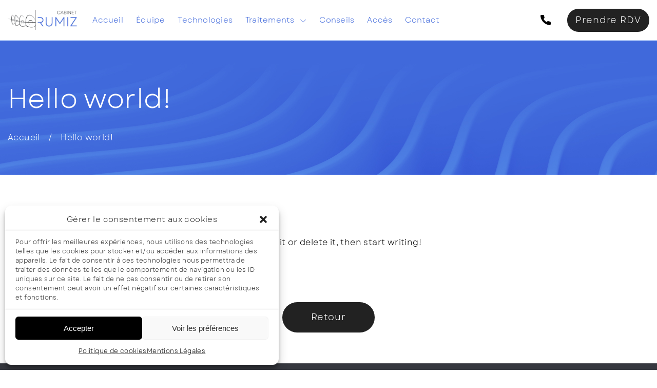

--- FILE ---
content_type: text/html; charset=UTF-8
request_url: https://orthodontie-saint-dizier-rumiz.fr/hello-world/
body_size: 20156
content:
<!doctype html>
<html lang="fr-FR">

<head>
	<meta charset="UTF-8">
	<meta name="viewport" content="width=device-width, initial-scale=1">
	<link rel="profile" href="https://gmpg.org/xfn/11">
	<meta name='robots' content='index, follow, max-image-preview:large, max-snippet:-1, max-video-preview:-1' />

	<!-- This site is optimized with the Yoast SEO plugin v22.3 - https://yoast.com/wordpress/plugins/seo/ -->
	<title>Hello world! | Cabinet d&#039;orthodontie des Docteurs Rumiz | Saint-Dizier</title><link rel="preload" as="font" href="https://orthodontie-saint-dizier-rumiz.fr/wp-content/themes/rumizwp/assets/fonts/Garet-Book.woff2" crossorigin><style id="wpr-usedcss">body{--wp--preset--color--black:#000000;--wp--preset--color--cyan-bluish-gray:#abb8c3;--wp--preset--color--white:#ffffff;--wp--preset--color--pale-pink:#f78da7;--wp--preset--color--vivid-red:#cf2e2e;--wp--preset--color--luminous-vivid-orange:#ff6900;--wp--preset--color--luminous-vivid-amber:#fcb900;--wp--preset--color--light-green-cyan:#7bdcb5;--wp--preset--color--vivid-green-cyan:#00d084;--wp--preset--color--pale-cyan-blue:#8ed1fc;--wp--preset--color--vivid-cyan-blue:#0693e3;--wp--preset--color--vivid-purple:#9b51e0;--wp--preset--gradient--vivid-cyan-blue-to-vivid-purple:linear-gradient(135deg,rgba(6, 147, 227, 1) 0%,rgb(155, 81, 224) 100%);--wp--preset--gradient--light-green-cyan-to-vivid-green-cyan:linear-gradient(135deg,rgb(122, 220, 180) 0%,rgb(0, 208, 130) 100%);--wp--preset--gradient--luminous-vivid-amber-to-luminous-vivid-orange:linear-gradient(135deg,rgba(252, 185, 0, 1) 0%,rgba(255, 105, 0, 1) 100%);--wp--preset--gradient--luminous-vivid-orange-to-vivid-red:linear-gradient(135deg,rgba(255, 105, 0, 1) 0%,rgb(207, 46, 46) 100%);--wp--preset--gradient--very-light-gray-to-cyan-bluish-gray:linear-gradient(135deg,rgb(238, 238, 238) 0%,rgb(169, 184, 195) 100%);--wp--preset--gradient--cool-to-warm-spectrum:linear-gradient(135deg,rgb(74, 234, 220) 0%,rgb(151, 120, 209) 20%,rgb(207, 42, 186) 40%,rgb(238, 44, 130) 60%,rgb(251, 105, 98) 80%,rgb(254, 248, 76) 100%);--wp--preset--gradient--blush-light-purple:linear-gradient(135deg,rgb(255, 206, 236) 0%,rgb(152, 150, 240) 100%);--wp--preset--gradient--blush-bordeaux:linear-gradient(135deg,rgb(254, 205, 165) 0%,rgb(254, 45, 45) 50%,rgb(107, 0, 62) 100%);--wp--preset--gradient--luminous-dusk:linear-gradient(135deg,rgb(255, 203, 112) 0%,rgb(199, 81, 192) 50%,rgb(65, 88, 208) 100%);--wp--preset--gradient--pale-ocean:linear-gradient(135deg,rgb(255, 245, 203) 0%,rgb(182, 227, 212) 50%,rgb(51, 167, 181) 100%);--wp--preset--gradient--electric-grass:linear-gradient(135deg,rgb(202, 248, 128) 0%,rgb(113, 206, 126) 100%);--wp--preset--gradient--midnight:linear-gradient(135deg,rgb(2, 3, 129) 0%,rgb(40, 116, 252) 100%);--wp--preset--font-size--small:13px;--wp--preset--font-size--medium:20px;--wp--preset--font-size--large:36px;--wp--preset--font-size--x-large:42px;--wp--preset--spacing--20:0.44rem;--wp--preset--spacing--30:0.67rem;--wp--preset--spacing--40:1rem;--wp--preset--spacing--50:1.5rem;--wp--preset--spacing--60:2.25rem;--wp--preset--spacing--70:3.38rem;--wp--preset--spacing--80:5.06rem;--wp--preset--shadow--natural:6px 6px 9px rgba(0, 0, 0, .2);--wp--preset--shadow--deep:12px 12px 50px rgba(0, 0, 0, .4);--wp--preset--shadow--sharp:6px 6px 0px rgba(0, 0, 0, .2);--wp--preset--shadow--outlined:6px 6px 0px -3px rgba(255, 255, 255, 1),6px 6px rgba(0, 0, 0, 1);--wp--preset--shadow--crisp:6px 6px 0px rgba(0, 0, 0, 1)}:where(.is-layout-flex){gap:.5em}:where(.is-layout-grid){gap:.5em}:where(.wp-block-post-template.is-layout-flex){gap:1.25em}:where(.wp-block-post-template.is-layout-grid){gap:1.25em}:where(.wp-block-columns.is-layout-flex){gap:2em}:where(.wp-block-columns.is-layout-grid){gap:2em}.cmplz-blocked-content-notice{display:none}.cmplz-optin .cmplz-blocked-content-container .cmplz-blocked-content-notice,.cmplz-optin .cmplz-wp-video .cmplz-blocked-content-notice{display:block}.cmplz-blocked-content-container,.cmplz-wp-video{animation-name:cmplz-fadein;animation-duration:.6s;background:#fff;border:0;border-radius:3px;box-shadow:0 0 1px 0 rgba(0,0,0,.5),0 1px 10px 0 rgba(0,0,0,.15);display:flex;justify-content:center;align-items:center;background-repeat:no-repeat!important;background-size:cover!important;height:inherit;position:relative}.cmplz-blocked-content-container iframe,.cmplz-wp-video iframe{visibility:hidden;max-height:100%;border:0!important}.cmplz-blocked-content-container .cmplz-blocked-content-notice,.cmplz-wp-video .cmplz-blocked-content-notice{white-space:normal;text-transform:initial;position:absolute!important;width:100%;top:50%;left:50%;transform:translate(-50%,-50%);max-width:300px;font-size:14px;padding:10px;background-color:rgba(0,0,0,.5);color:#fff;text-align:center;z-index:98;line-height:23px}.cmplz-blocked-content-container .cmplz-blocked-content-notice .cmplz-links,.cmplz-wp-video .cmplz-blocked-content-notice .cmplz-links{display:block;margin-bottom:10px}.cmplz-blocked-content-container .cmplz-blocked-content-notice .cmplz-links a,.cmplz-wp-video .cmplz-blocked-content-notice .cmplz-links a{color:#fff}.cmplz-blocked-content-container div div{display:none}.cmplz-wp-video .cmplz-placeholder-element{width:100%;height:inherit}@keyframes cmplz-fadein{from{opacity:0}to{opacity:1}}.twentytwenty-overlay{position:absolute;top:0;width:100%;height:100%;-webkit-transition-duration:.5s;-moz-transition-duration:.5s;transition-duration:.5s}.twentytwenty-container.active .twentytwenty-overlay,.twentytwenty-container.active :hover.twentytwenty-overlay,.twentytwenty-overlay{background:rgba(0,0,0,0)}.twentytwenty-container{-webkit-box-sizing:content-box;-moz-box-sizing:content-box;box-sizing:content-box;z-index:0;overflow:hidden;position:relative;-webkit-user-select:none;-moz-user-select:none}.twentytwenty-container img{max-width:100%;position:absolute;top:0;display:block}.twentytwenty-container *{-webkit-box-sizing:content-box;-moz-box-sizing:content-box;box-sizing:content-box}.twentytwenty-overlay{-webkit-transition-property:background;-moz-transition-property:background;transition-property:background;z-index:25}.twentytwenty-overlay:hover{background:rgba(0,0,0,.5)}.twentytwenty-before{z-index:20}.twentytwenty-after{z-index:10}.twentytwenty-handle{height:38px;width:38px;position:absolute;left:50%;top:50%;margin-left:-22px;margin-top:-22px;border:3px solid #fff;-webkit-border-radius:1000px;-moz-border-radius:1000px;border-radius:1000px;-webkit-box-shadow:0 0 12px rgba(51,51,51,.5);-moz-box-shadow:0 0 12px rgba(51,51,51,.5);box-shadow:0 0 12px rgba(51,51,51,.5);z-index:40;cursor:pointer}body.compensate-for-scrollbar{overflow:hidden}.fancybox-active{height:auto}.fancybox-is-hidden{left:-9999px;margin:0;position:absolute!important;top:-9999px;visibility:hidden}.fancybox-container{-webkit-backface-visibility:hidden;height:100%;left:0;outline:0;position:fixed;-webkit-tap-highlight-color:transparent;top:0;-ms-touch-action:manipulation;touch-action:manipulation;transform:translateZ(0);width:100%;z-index:99992}.fancybox-container *{box-sizing:border-box}.fancybox-bg,.fancybox-inner,.fancybox-outer,.fancybox-stage{bottom:0;left:0;position:absolute;right:0;top:0}.fancybox-outer{-webkit-overflow-scrolling:touch;overflow-y:auto}.fancybox-bg{background:#1e1e1e;opacity:0;transition-duration:inherit;transition-property:opacity;transition-timing-function:cubic-bezier(.47,0,.74,.71)}.fancybox-is-open .fancybox-bg{opacity:.9;transition-timing-function:cubic-bezier(.22,.61,.36,1)}.fancybox-caption,.fancybox-infobar,.fancybox-navigation .fancybox-button,.fancybox-toolbar{direction:ltr;opacity:0;position:absolute;transition:opacity .25s ease,visibility 0s ease .25s;visibility:hidden;z-index:99997}.fancybox-show-caption .fancybox-caption,.fancybox-show-infobar .fancybox-infobar,.fancybox-show-nav .fancybox-navigation .fancybox-button,.fancybox-show-toolbar .fancybox-toolbar{opacity:1;transition:opacity .25s ease 0s,visibility 0s ease 0s;visibility:visible}.fancybox-infobar{color:#ccc;font-size:13px;-webkit-font-smoothing:subpixel-antialiased;height:44px;left:0;line-height:44px;min-width:44px;mix-blend-mode:difference;padding:0 10px;pointer-events:none;top:0;-webkit-touch-callout:none;-webkit-user-select:none;-moz-user-select:none;-ms-user-select:none;user-select:none}.fancybox-toolbar{right:0;top:0}.fancybox-stage{direction:ltr;overflow:visible;transform:translateZ(0);z-index:99994}.fancybox-is-open .fancybox-stage{overflow:hidden}.fancybox-slide{-webkit-backface-visibility:hidden;display:none;height:100%;left:0;outline:0;overflow:auto;-webkit-overflow-scrolling:touch;padding:44px;position:absolute;text-align:center;top:0;transition-property:transform,opacity;white-space:normal;width:100%;z-index:99994}.fancybox-slide:before{content:"";display:inline-block;font-size:0;height:100%;vertical-align:middle;width:0}.fancybox-is-sliding .fancybox-slide,.fancybox-slide--current,.fancybox-slide--next,.fancybox-slide--previous{display:block}.fancybox-slide--image{overflow:hidden;padding:44px 0}.fancybox-slide--image:before{display:none}.fancybox-slide--html{padding:6px}.fancybox-content{background:#fff;display:inline-block;margin:0;max-width:100%;overflow:auto;-webkit-overflow-scrolling:touch;padding:44px;position:relative;text-align:left;vertical-align:middle}.fancybox-slide--image .fancybox-content{animation-timing-function:cubic-bezier(.5,0,.14,1);-webkit-backface-visibility:hidden;background:0 0;background-repeat:no-repeat;background-size:100% 100%;left:0;max-width:none;overflow:visible;padding:0;position:absolute;top:0;transform-origin:top left;transition-property:transform,opacity;-webkit-user-select:none;-moz-user-select:none;-ms-user-select:none;user-select:none;z-index:99995}.fancybox-can-zoomOut .fancybox-content{cursor:zoom-out}.fancybox-can-zoomIn .fancybox-content{cursor:zoom-in}.fancybox-can-pan .fancybox-content,.fancybox-can-swipe .fancybox-content{cursor:grab}.fancybox-is-grabbing .fancybox-content{cursor:grabbing}.fancybox-container [data-selectable=true]{cursor:text}.fancybox-image,.fancybox-spaceball{background:0 0;border:0;height:100%;left:0;margin:0;max-height:none;max-width:none;padding:0;position:absolute;top:0;-webkit-user-select:none;-moz-user-select:none;-ms-user-select:none;user-select:none;width:100%}.fancybox-spaceball{z-index:1}.fancybox-slide--iframe .fancybox-content,.fancybox-slide--map .fancybox-content,.fancybox-slide--pdf .fancybox-content,.fancybox-slide--video .fancybox-content{height:100%;overflow:visible;padding:0;width:100%}.fancybox-slide--video .fancybox-content{background:#000}.fancybox-slide--map .fancybox-content{background:#e5e3df}.fancybox-slide--iframe .fancybox-content{background:#fff}.fancybox-iframe,.fancybox-video{background:0 0;border:0;display:block;height:100%;margin:0;overflow:hidden;padding:0;width:100%}.fancybox-iframe{left:0;position:absolute;top:0}.fancybox-error{background:#fff;cursor:default;max-width:400px;padding:40px;width:100%}.fancybox-error p{color:#444;font-size:16px;line-height:20px;margin:0;padding:0}.fancybox-button{background:rgba(30,30,30,.6);border:0;border-radius:0;box-shadow:none;cursor:pointer;display:inline-block;height:44px;margin:0;padding:10px;position:relative;transition:color .2s;vertical-align:top;visibility:inherit;width:44px}.fancybox-button,.fancybox-button:link,.fancybox-button:visited{color:#ccc}.fancybox-button:hover{color:#fff}.fancybox-button:focus{outline:0}.fancybox-button.fancybox-focus{outline:dotted 1px}.fancybox-button[disabled],.fancybox-button[disabled]:hover{color:#888;cursor:default;outline:0}.fancybox-button div{height:100%}.fancybox-button svg{display:block;height:100%;overflow:visible;position:relative;width:100%}.fancybox-button svg path{fill:currentColor;stroke-width:0}.fancybox-button--fsenter svg:nth-child(2),.fancybox-button--fsexit svg:first-child,.fancybox-button--pause svg:first-child,.fancybox-button--play svg:nth-child(2){display:none}.fancybox-progress{background:#ff5268;height:2px;left:0;position:absolute;right:0;top:0;transform:scaleX(0);transform-origin:0;transition-property:transform;transition-timing-function:linear;z-index:99998}.fancybox-close-small{background:0 0;border:0;border-radius:0;color:#ccc;cursor:pointer;opacity:.8;padding:8px;position:absolute;right:-12px;top:-44px;z-index:401}.fancybox-close-small:hover{color:#fff;opacity:1}.fancybox-slide--html .fancybox-close-small{color:currentColor;padding:10px;right:0;top:0}.fancybox-slide--image.fancybox-is-scaling .fancybox-content{overflow:hidden}.fancybox-is-scaling .fancybox-close-small,.fancybox-is-zoomable.fancybox-can-pan .fancybox-close-small{display:none}.fancybox-navigation .fancybox-button{background-clip:content-box;height:100px;opacity:0;position:absolute;top:calc(50% - 50px);width:70px}.fancybox-navigation .fancybox-button div{padding:7px}.fancybox-navigation .fancybox-button--arrow_left{left:0;left:env(safe-area-inset-left);padding:31px 26px 31px 6px}.fancybox-navigation .fancybox-button--arrow_right{padding:31px 6px 31px 26px;right:0;right:env(safe-area-inset-right)}.fancybox-caption{background:linear-gradient(0deg,rgba(0,0,0,.85) 0,rgba(0,0,0,.3) 50%,rgba(0,0,0,.15) 65%,rgba(0,0,0,.075) 75.5%,rgba(0,0,0,.037) 82.85%,rgba(0,0,0,.019) 88%,transparent);bottom:0;color:#eee;font-size:14px;font-weight:400;left:0;line-height:1.5;padding:75px 44px 25px;pointer-events:none;right:0;text-align:center;z-index:99996}@supports (padding:max(0px)){.fancybox-caption{padding:75px max(44px,env(safe-area-inset-right)) max(25px,env(safe-area-inset-bottom)) max(44px,env(safe-area-inset-left))}}.fancybox-caption--separate{margin-top:-50px}.fancybox-caption__body{max-height:50vh;overflow:auto;pointer-events:all}.fancybox-caption a,.fancybox-caption a:link,.fancybox-caption a:visited{color:#ccc;text-decoration:none}.fancybox-caption a:hover{color:#fff;text-decoration:underline}.fancybox-loading{animation:1s linear infinite a;background:0 0;border:4px solid #888;border-bottom-color:#fff;border-radius:50%;height:50px;left:50%;margin:-25px 0 0 -25px;opacity:.7;padding:0;position:absolute;top:50%;width:50px;z-index:99999}@keyframes a{to{transform:rotate(1turn)}}.fancybox-animated{transition-timing-function:cubic-bezier(0,0,.25,1)}.fancybox-fx-slide.fancybox-slide--previous{opacity:0;transform:translate3d(-100%,0,0)}.fancybox-fx-slide.fancybox-slide--next{opacity:0;transform:translate3d(100%,0,0)}.fancybox-fx-slide.fancybox-slide--current{opacity:1;transform:translateZ(0)}.fancybox-fx-fade.fancybox-slide--next,.fancybox-fx-fade.fancybox-slide--previous{opacity:0;transition-timing-function:cubic-bezier(.19,1,.22,1)}.fancybox-fx-fade.fancybox-slide--current{opacity:1}.fancybox-fx-zoom-in-out.fancybox-slide--previous{opacity:0;transform:scale3d(1.5,1.5,1.5)}.fancybox-fx-zoom-in-out.fancybox-slide--next{opacity:0;transform:scale3d(.5,.5,.5)}.fancybox-fx-zoom-in-out.fancybox-slide--current{opacity:1;transform:scaleX(1)}.fancybox-fx-rotate.fancybox-slide--previous{opacity:0;transform:rotate(-1turn)}.fancybox-fx-rotate.fancybox-slide--next{opacity:0;transform:rotate(1turn)}.fancybox-fx-rotate.fancybox-slide--current{opacity:1;transform:rotate(0)}.fancybox-fx-circular.fancybox-slide--previous{opacity:0;transform:scale3d(0,0,0) translate3d(-100%,0,0)}.fancybox-fx-circular.fancybox-slide--next{opacity:0;transform:scale3d(0,0,0) translate3d(100%,0,0)}.fancybox-fx-circular.fancybox-slide--current{opacity:1;transform:scaleX(1) translateZ(0)}.fancybox-fx-tube.fancybox-slide--previous{transform:translate3d(-100%,0,0) scale(.1) skew(-10deg)}.fancybox-fx-tube.fancybox-slide--next{transform:translate3d(100%,0,0) scale(.1) skew(10deg)}.fancybox-fx-tube.fancybox-slide--current{transform:translateZ(0) scale(1)}@media (max-height:576px){.fancybox-slide{padding-left:6px;padding-right:6px}.fancybox-slide--image{padding:6px 0}.fancybox-close-small{right:-6px}.fancybox-slide--image .fancybox-close-small{background:#4e4e4e;color:#f2f4f6;height:36px;opacity:1;padding:6px;right:0;top:0;width:36px}.fancybox-caption{padding-left:12px;padding-right:12px}@supports (padding:max(0px)){.fancybox-caption{padding-left:max(12px,env(safe-area-inset-left));padding-right:max(12px,env(safe-area-inset-right))}}}.fancybox-share{background:#f4f4f4;border-radius:3px;max-width:90%;padding:30px;text-align:center}.fancybox-share h1{color:#222;font-size:35px;font-weight:700;margin:0 0 20px}.fancybox-share p{margin:0;padding:0}.fancybox-share__button{border:0;border-radius:3px;display:inline-block;font-size:14px;font-weight:700;line-height:40px;margin:0 5px 10px;min-width:130px;padding:0 15px;text-decoration:none;transition:all .2s;-webkit-user-select:none;-moz-user-select:none;-ms-user-select:none;user-select:none;white-space:nowrap}.fancybox-share__button:link,.fancybox-share__button:visited{color:#fff}.fancybox-share__button:hover{text-decoration:none}.fancybox-share__button--fb{background:#3b5998}.fancybox-share__button--fb:hover{background:#344e86}.fancybox-share__button--pt{background:#bd081d}.fancybox-share__button--pt:hover{background:#aa0719}.fancybox-share__button--tw{background:#1da1f2}.fancybox-share__button--tw:hover{background:#0d95e8}.fancybox-share__button svg{height:25px;margin-right:7px;position:relative;top:-1px;vertical-align:middle;width:25px}.fancybox-share__button svg path{fill:#fff}.fancybox-share__input{background:0 0;border:0;border-bottom:1px solid #d7d7d7;border-radius:0;color:#5d5b5b;font-size:14px;margin:10px 0 0;outline:0;padding:10px 15px;width:100%}.fancybox-thumbs{background:#ddd;bottom:0;display:none;margin:0;-webkit-overflow-scrolling:touch;-ms-overflow-style:-ms-autohiding-scrollbar;padding:2px 2px 4px;position:absolute;right:0;-webkit-tap-highlight-color:transparent;top:0;width:212px;z-index:99995}.fancybox-thumbs-x{overflow-x:auto;overflow-y:hidden}.fancybox-show-thumbs .fancybox-thumbs{display:block}.fancybox-show-thumbs .fancybox-inner{right:212px}.fancybox-thumbs__list{font-size:0;height:100%;list-style:none;margin:0;overflow-x:hidden;overflow-y:auto;padding:0;position:absolute;position:relative;white-space:nowrap;width:100%}.fancybox-thumbs-x .fancybox-thumbs__list{overflow:hidden}.fancybox-thumbs-y .fancybox-thumbs__list::-webkit-scrollbar{width:7px}.fancybox-thumbs-y .fancybox-thumbs__list::-webkit-scrollbar-track{background:#fff;border-radius:10px;box-shadow:inset 0 0 6px rgba(0,0,0,.3)}.fancybox-thumbs-y .fancybox-thumbs__list::-webkit-scrollbar-thumb{background:#2a2a2a;border-radius:10px}.fancybox-thumbs__list a{-webkit-backface-visibility:hidden;backface-visibility:hidden;background-color:rgba(0,0,0,.1);background-position:50%;background-repeat:no-repeat;background-size:cover;cursor:pointer;float:left;height:75px;margin:2px;max-height:calc(100% - 8px);max-width:calc(50% - 4px);outline:0;overflow:hidden;padding:0;position:relative;-webkit-tap-highlight-color:transparent;width:100px}.fancybox-thumbs__list a:before{border:6px solid #ff5268;bottom:0;content:"";left:0;opacity:0;position:absolute;right:0;top:0;transition:all .2s cubic-bezier(.25,.46,.45,.94);z-index:99991}.fancybox-thumbs__list a:focus:before{opacity:.5}.fancybox-thumbs__list a.fancybox-thumbs-active:before{opacity:1}@media (max-width:576px){.fancybox-thumbs{width:110px}.fancybox-show-thumbs .fancybox-inner{right:110px}.fancybox-thumbs__list a{max-width:calc(100% - 10px)}}.slick-slider{position:relative;display:block;box-sizing:border-box;-webkit-user-select:none;-moz-user-select:none;-ms-user-select:none;user-select:none;-webkit-touch-callout:none;-khtml-user-select:none;-ms-touch-action:pan-y;touch-action:pan-y;-webkit-tap-highlight-color:transparent}.slick-list{position:relative;display:block;overflow:hidden;margin:0;padding:0}.slick-list:focus{outline:0}.slick-list.dragging{cursor:pointer;cursor:hand}.slick-slider .slick-list,.slick-slider .slick-track{-webkit-transform:translate3d(0,0,0);-moz-transform:translate3d(0,0,0);-ms-transform:translate3d(0,0,0);-o-transform:translate3d(0,0,0);transform:translate3d(0,0,0)}.slick-track{position:relative;top:0;left:0;display:block;margin-left:auto;margin-right:auto}.slick-track:after,.slick-track:before{display:table;content:''}.slick-track:after{clear:both}.slick-loading .slick-track{visibility:hidden}.slick-slide{display:none;float:left;height:100%;min-height:1px}[dir=rtl] .slick-slide{float:right}.slick-slide img{display:block}.slick-slide.slick-loading img{display:none}.slick-slide.dragging img{pointer-events:none}.slick-initialized .slick-slide{display:block}.slick-loading .slick-slide{visibility:hidden}.slick-vertical .slick-slide{display:block;height:auto;border:1px solid transparent}.slick-arrow.slick-hidden{display:none}.animated{-webkit-animation-duration:1s;animation-duration:1s;-webkit-animation-fill-mode:both;animation-fill-mode:both}@-webkit-keyframes swing{20%{-webkit-transform:rotate3d(0,0,1,15deg);transform:rotate3d(0,0,1,15deg)}40%{-webkit-transform:rotate3d(0,0,1,-10deg);transform:rotate3d(0,0,1,-10deg)}60%{-webkit-transform:rotate3d(0,0,1,5deg);transform:rotate3d(0,0,1,5deg)}80%{-webkit-transform:rotate3d(0,0,1,-5deg);transform:rotate3d(0,0,1,-5deg)}100%{-webkit-transform:rotate3d(0,0,1,0deg);transform:rotate3d(0,0,1,0deg)}}@keyframes swing{20%{-webkit-transform:rotate3d(0,0,1,15deg);-ms-transform:rotate3d(0,0,1,15deg);transform:rotate3d(0,0,1,15deg)}40%{-webkit-transform:rotate3d(0,0,1,-10deg);-ms-transform:rotate3d(0,0,1,-10deg);transform:rotate3d(0,0,1,-10deg)}60%{-webkit-transform:rotate3d(0,0,1,5deg);-ms-transform:rotate3d(0,0,1,5deg);transform:rotate3d(0,0,1,5deg)}80%{-webkit-transform:rotate3d(0,0,1,-5deg);-ms-transform:rotate3d(0,0,1,-5deg);transform:rotate3d(0,0,1,-5deg)}100%{-webkit-transform:rotate3d(0,0,1,0deg);-ms-transform:rotate3d(0,0,1,0deg);transform:rotate3d(0,0,1,0deg)}}.swing{-webkit-transform-origin:top center;-ms-transform-origin:top center;transform-origin:top center;-webkit-animation-name:swing;animation-name:swing}@font-face{font-family:'Garet Book';src:url('https://orthodontie-saint-dizier-rumiz.fr/wp-content/themes/rumizwp/assets/fonts/Garet-Book.woff2') format('woff2'),url('https://orthodontie-saint-dizier-rumiz.fr/wp-content/themes/rumizwp/assets/fonts/Garet-Book.woff') format('woff');font-weight:300;font-style:normal;font-display:swap}*{outline:0;-webkit-box-sizing:border-box;box-sizing:border-box}body,html{overflow-x:hidden}body{margin:0;padding:0;font-family:"Garet Book",sans-serif;font-size:16px;line-height:24px;letter-spacing:.025em;font-weight:300}h1,li,ol,p,ul{margin:0;padding:0;font-weight:300}img{max-width:100%;display:-webkit-box;display:-ms-flexbox;display:flex}svg{max-width:100%}a{text-decoration:none}input,select,textarea{font-size:16px;line-height:24px;font-family:"Garet Book",sans-serif;font-weight:300;padding:14px 20px;display:block;width:100%;letter-spacing:.025em;color:#36383f;-webkit-transition:.3s;transition:.3s;border-radius:50px;border:1px solid #36383f;background:0 0}input:focus,input:hover,select:focus,select:hover,textarea:focus,textarea:hover{border-color:#4069db}input::-webkit-input-placeholder,select::-webkit-input-placeholder,textarea::-webkit-input-placeholder{color:#36383f;opacity:1}input::-moz-placeholder,select::-moz-placeholder,textarea::-moz-placeholder{color:#36383f;opacity:1}input:-ms-input-placeholder,select:-ms-input-placeholder,textarea:-ms-input-placeholder{color:#36383f;opacity:1}input::-ms-input-placeholder,select::-ms-input-placeholder,textarea::-ms-input-placeholder{color:#36383f;opacity:1}input::placeholder,select::placeholder,textarea::placeholder{color:#36383f;opacity:1}textarea{resize:none}.back{display:-webkit-box;display:-ms-flexbox;display:flex;margin-top:60px;margin-bottom:60px;-webkit-box-pack:center;-ms-flex-pack:center;justify-content:center}.back .btn{min-width:180px}.bread{list-style-type:none;display:-webkit-box;display:-ms-flexbox;display:flex;-webkit-box-pack:center;-ms-flex-pack:center;justify-content:center;-webkit-box-align:center;-ms-flex-align:center;align-items:center;margin-bottom:50px;-ms-flex-wrap:wrap;flex-wrap:wrap}.bread li{display:-webkit-box;display:-ms-flexbox;display:flex;-webkit-box-align:center;-ms-flex-align:center;align-items:center;margin-bottom:10px;color:#4069db}.bread li:last-child::after{display:none}.bread li a{color:#36383f;-webkit-transition:.3s;transition:.3s}.bread li a:hover{text-decoration:underline}.bread li::after{color:#36383f;content:"/";display:block;margin:0 16px}.slick-arrow{font-size:0;border:none;background:0 0;width:56px;height:56px;display:-webkit-box;display:-ms-flexbox;display:flex;-webkit-box-pack:center;-ms-flex-pack:center;justify-content:center;-webkit-box-align:center;-ms-flex-align:center;align-items:center;cursor:pointer;border-radius:50%;background-color:#222;-webkit-transition:.3s;transition:.3s}.slick-arrow:hover{background-color:#4069db}.slick-next{-webkit-transform:rotate(180deg);-ms-transform:rotate(180deg);transform:rotate(180deg)}.ttl-default{font-size:52px;line-height:64px;text-align:center;margin-bottom:32px}.btn{font-family:"Garet Book",sans-serif;font-size:18px;line-height:27px;letter-spacing:.05em;color:#fff;padding:16px 31px;text-align:center;border:none;background:0 0;background-color:#222;border-radius:50px;cursor:pointer;-webkit-transition:.3s;transition:.3s}.btn:hover{color:#fff;background-color:#4069db}.header{position:fixed;left:0;top:0;width:100%;z-index:1000;border-bottom:1px solid #cee0fd;background-color:#fff}.header-container{max-width:1710px;margin:0 auto;padding:0 15px}.header-wrap{display:-webkit-box;display:-ms-flexbox;display:flex;-webkit-box-pack:justify;-ms-flex-pack:justify;justify-content:space-between;-webkit-box-align:center;-ms-flex-align:center;align-items:center}.header-wrap__icon{display:none}.header-wrap__logo{display:block;max-width:156px;margin-right:30px}.header-wrap__nav{display:-webkit-box;display:-ms-flexbox;display:flex;-webkit-box-align:center;-ms-flex-align:center;align-items:center;-webkit-box-pack:justify;-ms-flex-pack:justify;justify-content:space-between;width:100%;max-width:1250px}.header-wrap__nav--menu ul{list-style-type:none;display:-webkit-box;display:-ms-flexbox;display:flex;-webkit-box-align:center;-ms-flex-align:center;align-items:center}.header-wrap__nav--menu ul li{margin-right:40px;padding:27px 0;position:relative;display:-webkit-box;display:-ms-flexbox;display:flex;-webkit-box-align:center;-ms-flex-align:center;align-items:center;-ms-flex-wrap:wrap;flex-wrap:wrap}.header-wrap__nav--menu ul li .dropdown{margin-left:11px;-webkit-transition:.3s;transition:.3s;cursor:pointer}.header-wrap__nav--menu ul li .dropdown svg *{-webkit-transition:.3s;transition:.3s}.header-wrap__nav--menu ul li .sub-menu{-webkit-box-ordinal-group:3;-ms-flex-order:2;order:2;position:absolute;top:79px;left:-70px;width:295px;-webkit-box-shadow:0 8px 8px -4px rgba(0,0,0,.2);box-shadow:0 8px 8px -4px rgba(0,0,0,.2);border:1px solid #cee0fd;border-top:none;background:#fff;display:block;padding:11px 20px;font-size:16px;opacity:0;visibility:hidden;-webkit-transition:.3s;transition:.3s}.header-wrap__nav--menu ul li .sub-menu li{padding:0;margin:0;-webkit-box-pack:justify;-ms-flex-pack:justify;justify-content:space-between;margin-bottom:16px}.header-wrap__nav--menu ul li .sub-menu li:last-child{margin-bottom:0}.header-wrap__nav--menu ul li .sub-menu li .dropdown svg *{-webkit-transition:.3s;transition:.3s}.header-wrap__nav--menu ul li .sub-menu li:hover a{color:#4069db}.header-wrap__nav--menu ul li .sub-menu li:hover .dropdown svg *{stroke:#4069db}.header-wrap__nav--menu ul li .sub-menu .sub-menu{position:static;border:none;width:100%;-webkit-box-shadow:none;box-shadow:none;padding:4px 10px;padding-right:0;display:none;opacity:1;visibility:visible}.header-wrap__nav--menu ul li .sub-menu .sub-menu li{margin-bottom:8px}.header-wrap__nav--menu ul li .sub-menu .sub-menu li:last-child{margin-bottom:0}.header-wrap__nav--menu ul li .sub-menu .sub-menu li a{color:#36383f}.header-wrap__nav--menu ul li .sub-menu .sub-menu li a:hover{color:#4069db}.header-wrap__nav--menu ul li .sub-menu .open .sub-menu{display:block!important}.header-wrap__nav--menu ul li .sub-menu .open a{color:#4069db}.header-wrap__nav--menu ul li .sub-menu .open .dropdown{-webkit-transform:rotate(180deg)!important;-ms-transform:rotate(180deg)!important;transform:rotate(180deg)!important}.header-wrap__nav--menu ul li .sub-menu .open .dropdown svg *{stroke:#4069db}.header-wrap__nav--menu ul li a{font-size:17px;line-height:22px;letter-spacing:.015em;color:#4069db;-webkit-transition:.3s;transition:.3s}.header-wrap__nav--menu ul li:hover a{color:#36383f}.header-wrap__nav--menu ul li:hover .dropdown{-webkit-transform:rotate(180deg);-ms-transform:rotate(180deg);transform:rotate(180deg)}.header-wrap__nav--menu ul li:hover .dropdown *{stroke:#36383f}.header-wrap__nav--menu ul li:hover .sub-menu{opacity:1;visibility:visible}.header-wrap__nav--menu ul li:hover .sub-menu li .dropdown{-webkit-transform:none;-ms-transform:none;transform:none}.header-wrap__nav--contacts{display:-webkit-box;display:-ms-flexbox;display:flex;-webkit-box-align:center;-ms-flex-align:center;align-items:center}.header-wrap__nav--contacts-phone{display:-webkit-box;display:-ms-flexbox;display:flex;-webkit-box-align:center;-ms-flex-align:center;align-items:center;margin-right:32px}.header-wrap__nav--contacts-phone svg{margin-left:10px}.header-wrap__nav--contacts-phone svg *{-webkit-transition:.3s;transition:.3s}.header-wrap__nav--contacts-phone span{font-size:17px;line-height:22px;letter-spacing:.015em;color:#4069db;-webkit-transition:.3s;transition:.3s;font-size:0;position:relative}.header-wrap__nav--contacts-phone span::after{content:"";display:block;width:0;height:1px;background-color:#4069db;position:absolute;left:0;bottom:-1px;-webkit-transition:.3s;transition:.3s}.header-wrap__nav--contacts-phone span:hover::after{width:100%}.header-wrap__nav--contacts-phone:hover svg *{fill:#4069db}.header-wrap__nav--contacts-phone:hover span{font-size:inherit}.header-wrap__nav--contacts .btn{padding:9px 16px}#volume-toggle{position:absolute;bottom:80px;cursor:pointer;right:15px;z-index:100;border:none;background:0 0;font-size:0}.footer{background-color:#36383f;margin-top:32px}.footer-wrap{padding:40px 15px;max-width:1710px;margin:0 auto;display:-webkit-box;display:-ms-flexbox;display:flex;-webkit-box-pack:justify;-ms-flex-pack:justify;justify-content:space-between;-webkit-box-align:center;-ms-flex-align:center;align-items:center;color:#eff2f1}.footer-wrap__nav{display:-webkit-box;display:-ms-flexbox;display:flex;-webkit-box-align:center;-ms-flex-align:center;align-items:center}.footer-wrap__nav--logo{display:block;max-width:156px;margin-right:155px}.footer-wrap__nav--menu ul{list-style-type:none;display:-webkit-box;display:-ms-flexbox;display:flex;-webkit-box-align:center;-ms-flex-align:center;align-items:center}.footer-wrap__nav--menu ul li{margin-right:40px}.footer-wrap__nav--menu ul li a{font-size:17px;line-height:22px;letter-spacing:.015em;color:#eff2f1;-webkit-transition:.3s;transition:.3s}.footer-wrap__nav--menu ul li a:hover{color:#7e9ae7}.footer-wrap__copyright{width:100%;max-width:460px;text-align:right;font-size:14px;line-height:21px;letter-spacing:.015em}.footer-wrap__copyright a{color:#7e9ae7}.footer-wrap__copyright a:last-child{padding-left:7px}.footer-wrap__copyright a:hover{text-decoration:underline}.preloader-active{opacity:1;visibility:visible}.about-wrap__image{width:100%;max-width:838px;margin-left:138px;margin-bottom:-100px}.about-wrap__image img{-webkit-transition:1.5s;transition:1.5s}.tech-wrap__image{margin-top:-50px;-webkit-transform:translateY(150px);-ms-transform:translateY(150px);transform:translateY(150px);-webkit-transition:1.5s;transition:1.5s}.trait-wrap__image{height:804px;width:100%;max-width:944px;margin-right:138px;margin-bottom:-100px}.trait-wrap__image img{width:100%;height:100%;-o-object-fit:cover;object-fit:cover;-webkit-transition:1.5s;transition:1.5s}.trait-wrap__image .show{border-radius:0 0 452px 0}.trait-wrap__content--list .item{padding-bottom:10px;border-bottom:1px solid #fff;position:relative;margin-bottom:20px}.trait-wrap__content--list .item-top{display:-webkit-box;display:-ms-flexbox;display:flex;-webkit-box-align:center;-ms-flex-align:center;align-items:center;-webkit-box-pack:justify;-ms-flex-pack:justify;justify-content:space-between;cursor:pointer}.info-wrap__image{width:100%;max-width:944px;margin-left:138px;margin-bottom:-56px}.info-wrap__image img{-webkit-transition:1.5s;transition:1.5s}.info-wrap__image .show{border-radius:0 0 0 204px}.slider-wrap__list .item{margin:0 auto;max-width:286px;display:block;color:#36383f;-webkit-transition:.3s;transition:.3s}.slider-wrap__list .item:hover{color:#4069db}.slider-wrap__nav{display:-webkit-box;display:-ms-flexbox;display:flex;-webkit-box-pack:center;-ms-flex-pack:center;justify-content:center;-webkit-box-align:center;-ms-flex-align:center;align-items:center;margin-top:40px}.slider-wrap__nav--count{margin:0 115px;display:-webkit-box;display:-ms-flexbox;display:flex;-webkit-box-align:end;-ms-flex-align:end;align-items:flex-end;-webkit-box-pack:center;-ms-flex-pack:center;justify-content:center;text-align:center;font-size:20px;line-height:24px;letter-spacing:.015em}.slider-wrap__nav--count span{font-size:31px;line-height:31px;color:#4069db}.slider-wrap__nav--count strong{font-weight:300}.slider-wrap__nav--count div{margin:0 5px}.photo-wrap__image{width:100%;max-width:1262px}.photo-wrap__image img{-webkit-transition:1.5s;transition:1.5s}.photo-wrap__image .show{border-radius:0 442px 0 0}.contacts-wrap__content--list .row{margin-bottom:4px;font-size:18px;line-height:27px}.contacts-wrap__content--list .row span{display:inline-block}.contacts-wrap__content--list .row span:first-child{min-width:104px}.contacts-wrap__content--list .active{color:#4069db}.form-image{max-width:1710px;padding:0 15px;margin:-150px auto 0;z-index:-1;position:relative;-webkit-transition:1.5s;transition:1.5s;-webkit-transform:translateY(150px);-ms-transform:translateY(150px);transform:translateY(150px)}.form .show{-webkit-transform:none;-ms-transform:none;transform:none}.gall-wrap .wrapper{max-width:1240px;margin:0 40px}.gall-wrap .wrapper .item{width:100%;height:639px}.gall-wrap .wrapper .item img{width:100%;height:100%;-o-object-fit:cover;object-fit:cover;border-radius:0 250px 0 250px}.gall-nav{display:-webkit-box;display:-ms-flexbox;display:flex;-webkit-box-align:center;-ms-flex-align:center;align-items:center;-webkit-box-pack:center;-ms-flex-pack:center;justify-content:center;margin-top:32px}.gall-nav__count{margin:0 115px;display:-webkit-box;display:-ms-flexbox;display:flex;-webkit-box-align:end;-ms-flex-align:end;align-items:flex-end;-webkit-box-pack:center;-ms-flex-pack:center;justify-content:center;text-align:center;font-size:20px;line-height:24px;letter-spacing:.015em}.gall-nav__count span{font-size:31px;line-height:31px;color:#4069db}.gall-nav__count strong{font-weight:300}.gall-nav__count div{margin:0 5px}.single-top{padding-top:160px;background:url(https://orthodontie-saint-dizier-rumiz.fr/wp-content/themes/rumizwp/assets/img/main/single-bg.jpg) center bottom no-repeat #4069db;color:#fff;display:-webkit-box;display:-ms-flexbox;display:flex;padding-left:15px;-webkit-box-align:center;-ms-flex-align:center;align-items:center;-webkit-box-pack:end;-ms-flex-pack:end;justify-content:flex-end}.single-top__content{width:100%;max-width:700px;margin-right:15px}.single-top__content--title{text-align:left;max-width:650px}.single-top__content .bread{-webkit-box-pack:start;-ms-flex-pack:start;justify-content:flex-start}.single-top__content .bread li{color:#fff}.single-top__content .bread li::after{color:#fff}.single-top__content .bread li a{color:#fff}.single-top__image{width:100%;max-width:836px;margin-bottom:-80px}.single-top__image img{border-radius:0 0 0 160px}.single-wrap{margin:120px 0 80px;padding:0 15px;display:-webkit-box;display:-ms-flexbox;display:flex;-webkit-box-orient:vertical;-webkit-box-direction:normal;-ms-flex-direction:column;flex-direction:column;-webkit-box-align:end;-ms-flex-align:end;align-items:flex-end}.single-wrap__container{width:100%;max-width:1530px}.single-wrap p{margin-bottom:24px;text-align:justify;max-width:1028px}.single-wrap ul{margin:24px 0 40px;padding-left:25px;text-align:justify;max-width:1028px}.single-wrap img{display:-webkit-box;display:-ms-flexbox;display:flex;margin:40px 0;border-radius:0 200px 0 200px;height:auto}@media (max-width:1600px){.footer-wrap__nav--logo{margin-right:30px}}@media (max-width:1500px){.footer-wrap__nav--menu ul li{margin-right:20px}.footer-wrap__copyright{max-width:400px;font-size:12px}}@media (max-width:1450px){.about-wrap__image,.info-wrap__image{margin-left:40px}}@media (max-width:1400px){.header-wrap__nav--contacts-phone span{display:none}.about-wrap__image{margin-left:30px}}@media (max-width:1300px){.header-wrap__nav--menu ul li{margin-right:25px}.header-wrap__nav--menu ul li a{font-size:15px}.trait-wrap__image{margin-right:30px}.footer-wrap{-webkit-box-orient:vertical;-webkit-box-direction:normal;-ms-flex-direction:column;flex-direction:column}.footer-wrap__nav{-webkit-box-orient:vertical;-webkit-box-direction:normal;-ms-flex-direction:column;flex-direction:column;-webkit-box-pack:center;-ms-flex-pack:center;justify-content:center;-webkit-box-align:center;-ms-flex-align:center;align-items:center;margin-bottom:30px}.footer-wrap__nav--logo{margin:0 auto 15px}}@media (max-width:1200px){.gall-wrap .wrapper{max-width:100%;margin:0 15px}.about-wrap__image{margin:50px -15px 0 0;display:-webkit-box;display:-ms-flexbox;display:flex;-webkit-box-pack:end;-ms-flex-pack:end;justify-content:flex-end}.trait-wrap__image{-webkit-box-ordinal-group:3;-ms-flex-order:2;order:2;margin:30px 0 0}.info-wrap__image{margin-left:30px}.photo-wrap__image{display:none}}@media (max-width:1100px){.header-wrap{padding:10px 0}.header-wrap__logo{position:relative;z-index:101}.header-wrap__nav{position:fixed;left:0;top:0;width:100%;height:100%;overflow-y:auto;background-color:#fff;-webkit-box-orient:vertical;-webkit-box-direction:normal;-ms-flex-direction:column;flex-direction:column;-webkit-box-pack:start;-ms-flex-pack:start;justify-content:flex-start;padding-top:100px;opacity:0;visibility:hidden;-webkit-transition:.3s;transition:.3s;z-index:100}.header-wrap__nav--active{opacity:1;visibility:visible}.header-wrap__nav--menu{max-width:300px;width:100%}.header-wrap__nav--menu ul{display:block}.header-wrap__nav--menu ul li{text-align:center;-webkit-box-pack:center;-ms-flex-pack:center;justify-content:center;width:100%}.header-wrap__nav--menu ul li .sub-menu{width:100%;-webkit-box-ordinal-group:11;-ms-flex-order:10;order:10;background:0 0;border:none;-webkit-box-shadow:none;box-shadow:none;position:static;opacity:1;visibility:visible;padding:15px;display:none}.header-wrap__nav--menu ul li .sub-menu li a{font-size:14px}.header-wrap__nav--menu ul li:hover .sub-menu{display:block}.header-wrap__nav--menu ul li:hover .sub-menu .sub-menu{display:none}.header-wrap__nav--menu ul li:nth-child(1n+1){padding:0;margin:0 0 20px}.header-wrap__nav--menu ul li a{text-align:center;font-size:20px;line-height:24px}.header-wrap__nav--contacts{display:block}.header-wrap__nav--contacts-phone{margin:0 0 20px}.header-wrap__nav--contacts-phone svg *{fill:#4069db}.header-wrap__nav--contacts-phone span{display:block;font-size:20px!important}.header-wrap__nav--contacts .btn{display:block}.header-wrap__icon{display:-webkit-box;display:-ms-flexbox;display:flex;-webkit-box-pack:justify;-ms-flex-pack:justify;justify-content:space-between;-webkit-box-orient:vertical;-webkit-box-direction:normal;-ms-flex-direction:column;flex-direction:column;width:20px;height:15px;position:relative;cursor:pointer;z-index:101}.header-wrap__icon span{display:block;width:100%;height:1px;border-bottom:1px solid #222;-webkit-transition:.3s;transition:.3s}.header-wrap__icon--active{-webkit-transform:translateY(.5em);-ms-transform:translateY(.5em);transform:translateY(.5em)}.header-wrap__icon--active span:first-child{-webkit-transform:rotate(40deg);-ms-transform:rotate(40deg);transform:rotate(40deg)}.header-wrap__icon--active span:nth-child(2){-webkit-transform:rotate(-40deg);-ms-transform:rotate(-40deg);transform:rotate(-40deg);position:absolute}.header-wrap__icon--active span:nth-child(3){display:none}}@media (max-width:1024px){.info-wrap__image{max-width:600px;margin:30px 0 0}.slider-wrap__nav--count{display:none}.slider-wrap__nav .slick-arrow{margin:0 5px}}@media (max-width:920px){.footer-wrap__nav{margin-bottom:15px}.footer-wrap__nav--menu ul{-webkit-box-orient:vertical;-webkit-box-direction:normal;-ms-flex-direction:column;flex-direction:column}.footer-wrap__nav--menu ul li:nth-child(1n+1){margin:0 0 15px}.footer-wrap__copyright{text-align:center}}@media (max-width:868px){.single-top{-webkit-box-orient:vertical;-webkit-box-direction:normal;-ms-flex-direction:column;flex-direction:column}.single-top__content{max-width:100%}.single-top__image{margin-bottom:0}}@media (max-width:720px){#volume-toggle{bottom:15px;right:15px}#volume-toggle svg{max-width:40px;max-height:40px}}@media (max-width:668px){.trait-wrap__image{height:300px}.trait-wrap__image img{border-radius:0!important}}@media (max-width:550px){.btn{font-size:14px;padding:13px 31px}.btn{display:inline-block}body{font-size:14px}.header-wrap__logo{max-width:120px}.about-wrap__image{margin:30px -15px 0;width:calc(100% + 30px)}.about-wrap__image img{border-radius:0!important}.tech-wrap__image{margin-top:-290px;margin-bottom:-100px;position:relative;z-index:-1}.trait-wrap__image{width:calc(100% + 15px)}.trait-wrap__image img{border-radius:0!important}.info-wrap__image{margin:30px -15px 0;width:calc(100% + 30px)}.info-wrap__image img{border-radius:0!important}.contacts-wrap__content--list span{font-size:14px}.form-image{display:none}.bread{margin-bottom:30px}.footer-wrap__copyright br{display:none}.single-top{padding-top:100px}.single-top__content--title{font-size:30px;line-height:40px}.single-wrap{margin:50px auto;font-size:14px;line-height:21px}.single-wrap img{border-radius:0 100px 0 100px}.single-wrap img{border-radius:0 50px 0 50px}.gall-wrap .wrapper .item{height:300px}.gall-wrap .wrapper .item img{border-radius:0 100px 0 100px}.gall-nav__count{display:none}.gall-nav .slick-arrow{margin:0 5px}}form br{display:none}.single-wrap a{color:#4069db}.single-wrap a:hover{text-decoration:underline}.scroll{position:absolute;opacity:0;visibility:hidden;margin-top:-100px}.twentytwenty-handle{box-shadow:none;border-radius:0;border:none;background:url('https://orthodontie-saint-dizier-rumiz.fr/wp-content/themes/rumizwp/assets/img/main/logo-mini.svg') center center no-repeat;width:180px;height:40px;margin-left:-90px}.trait-wrap__content--list .item .trait-wrap__image{display:none}@media (max-width:1440px){.single-wrap__container{max-width:1028px;margin:0 auto}}@media (max-width:1200px){.photo-wrap__image{display:flex!important}}@media (max-width:550px){.trait-wrap__image{display:none}.trait-wrap__content--list .item .trait-wrap__image{display:block;margin-left:-30px;width:calc(100% + 45px)}}@media (min-width:2100px){.single-top{justify-content:center}.single-wrap__container{margin:0 auto}.single-wrap__container *{max-width:100%!important}}.cmplz-hidden{display:none!important}.grecaptcha-badge{visibility:hidden}input[type=checkbox].cmplz-category{width:initial;-webkit-appearance:checkbox}input[type=checkbox].cmplz-category:checked::before{content:''}.cmplz-cookiebanner{box-sizing:border-box}:root{--cmplz_banner_width:526px;--cmplz_banner_background_color:#ffffff;--cmplz_banner_border_color:#f2f2f2;--cmplz_banner_border_width:0px 0px 0px 0px;--cmplz_banner_border_radius:12px 12px 12px 12px;--cmplz_banner_margin:10px;--cmplz_categories-height:110px;--cmplz_title_font_size:15px;--cmplz_text_line_height:calc(var(--cmplz_text_font_size) * 1.5);--cmplz_text_color:#222222;--cmplz_hyperlink_color:#000000;--cmplz_text_font_size:12px;--cmplz_link_font_size:12px;--cmplz_category_body_font_size:12px;--cmplz_button_accept_background_color:#000000;--cmplz_button_accept_border_color:#000000;--cmplz_button_accept_text_color:#ffffff;--cmplz_button_deny_background_color:#f9f9f9;--cmplz_button_deny_border_color:#f2f2f2;--cmplz_button_deny_text_color:#222222;--cmplz_button_settings_background_color:#f9f9f9;--cmplz_button_settings_border_color:#f2f2f2;--cmplz_button_settings_text_color:#333333;--cmplz_button_border_radius:6px 6px 6px 6px;--cmplz_button_font_size:15px;--cmplz_category_header_always_active_color:green;--cmplz_category_header_title_font_size:14px;--cmplz_category_header_active_font_size:12px;--cmplz-manage-consent-height:50px;--cmplz-manage-consent-offset:-35px;--cmplz_slider_active_color:#000000;--cmplz_slider_inactive_color:#cccccc;--cmplz_slider_bullet_color:#ffffff}#cmplz-manage-consent .cmplz-manage-consent{margin:unset;z-index:9998;color:var(--cmplz_text_color);background-color:var(--cmplz_banner_background_color);border-style:solid;border-color:var(--cmplz_banner_border_color);border-width:var(--cmplz_banner_border_width);border-radius:var(--cmplz_banner_border_radius);border-bottom-left-radius:0;border-bottom-right-radius:0;line-height:initial;position:fixed;bottom:var(--cmplz-manage-consent-offset);min-width:100px;height:var(--cmplz-manage-consent-height);right:40px;padding:15px;cursor:pointer;animation:.5s forwards mc_slideOut}#cmplz-manage-consent .cmplz-manage-consent:active{outline:0;border:none}#cmplz-manage-consent .cmplz-manage-consent.cmplz-dismissed{display:none}#cmplz-manage-consent .cmplz-manage-consent:hover{animation:.5s forwards mc_slideIn;animation-delay:0}@-webkit-keyframes mc_slideIn{100%{bottom:0}}@keyframes mc_slideIn{100%{bottom:0}}@-webkit-keyframes mc_slideOut{100%{bottom:var(--cmplz-manage-consent-offset)}}@keyframes mc_slideOut{100%{bottom:var(--cmplz-manage-consent-offset)}}.cmplz-cookiebanner{max-height:calc(100vh - 20px);position:fixed;height:auto;left:50%;top:50%;-ms-transform:translateX(-50%) translateY(-50%);transform:translateX(-50%) translateY(-50%);grid-template-rows:minmax(0,1fr);z-index:99999;background:var(--cmplz_banner_background_color);border-style:solid;border-color:var(--cmplz_banner_border_color);border-width:var(--cmplz_banner_border_width);border-radius:var(--cmplz_banner_border_radius);padding:15px 20px;display:grid;grid-gap:10px}.cmplz-cookiebanner a{transition:initial}.cmplz-cookiebanner .cmplz-buttons a.cmplz-btn.tcf{display:none}.cmplz-cookiebanner.cmplz-dismissed{display:none}.cmplz-cookiebanner .cmplz-body{width:100%;grid-column:span 3;overflow-y:auto;overflow-x:hidden;max-height:55vh}.cmplz-cookiebanner .cmplz-body::-webkit-scrollbar-track{border-radius:10px;-webkit-box-shadow:inset 0 0 2px transparent;background-color:transparent}.cmplz-cookiebanner .cmplz-body::-webkit-scrollbar{width:5px;background-color:transparent}.cmplz-cookiebanner .cmplz-body::-webkit-scrollbar-thumb{background-color:var(--cmplz_button_accept_background_color);border-radius:10px}@media (min-width:350px){.cmplz-cookiebanner .cmplz-body{min-width:300px}}.cmplz-cookiebanner .cmplz-divider{margin-left:-20px;margin-right:-20px}.cmplz-cookiebanner .cmplz-header{grid-template-columns:100px 1fr 100px;align-items:center;display:grid;grid-column:span 3}.cmplz-cookiebanner .cmplz-logo svg{max-height:35px;width:inherit}.cmplz-cookiebanner .cmplz-logo img{max-height:40px;width:inherit}.cmplz-cookiebanner .cmplz-title{justify-self:center;grid-column-start:2;font-size:var(--cmplz_title_font_size);color:var(--cmplz_text_color);font-weight:500}.cmplz-cookiebanner .cmplz-close{line-height:20px;justify-self:end;grid-column-start:3;font-size:20px;cursor:pointer;width:20px;height:20px;color:var(--cmplz_text_color)}.cmplz-cookiebanner .cmplz-close svg{width:20px;height:20px}.cmplz-cookiebanner .cmplz-close:hover{text-decoration:none;line-height:initial;font-size:18px}.cmplz-cookiebanner .cmplz-message{word-wrap:break-word;font-size:var(--cmplz_text_font_size);line-height:var(--cmplz_text_line_height);color:var(--cmplz_text_color);margin-bottom:5px}.cmplz-cookiebanner .cmplz-message a{color:var(--cmplz_hyperlink_color)}.cmplz-cookiebanner .cmplz-buttons,.cmplz-cookiebanner .cmplz-categories,.cmplz-cookiebanner .cmplz-divider,.cmplz-cookiebanner .cmplz-links,.cmplz-cookiebanner .cmplz-message{grid-column:span 3}.cmplz-cookiebanner .cmplz-categories .cmplz-category{background-color:rgba(239,239,239,.5)}.cmplz-cookiebanner .cmplz-categories .cmplz-category:not(:last-child){margin-bottom:10px}.cmplz-cookiebanner .cmplz-categories .cmplz-category .cmplz-category-header{display:grid;grid-template-columns:1fr auto 15px;grid-template-rows:minmax(0,1fr);align-items:center;grid-gap:10px;padding:10px}.cmplz-cookiebanner .cmplz-categories .cmplz-category .cmplz-category-header .cmplz-category-title{font-weight:500;grid-column-start:1;justify-self:start;font-size:var(--cmplz_category_header_title_font_size);color:var(--cmplz_text_color);margin:0}.cmplz-cookiebanner .cmplz-categories .cmplz-category .cmplz-category-header .cmplz-always-active{font-size:var(--cmplz_category_header_active_font_size);font-weight:500;color:var(--cmplz_category_header_always_active_color)}.cmplz-cookiebanner .cmplz-categories .cmplz-category .cmplz-category-header .cmplz-always-active label{display:none}.cmplz-cookiebanner .cmplz-categories .cmplz-category .cmplz-category-header .cmplz-banner-checkbox{display:flex;align-items:center;margin:0}.cmplz-cookiebanner .cmplz-categories .cmplz-category .cmplz-category-header .cmplz-banner-checkbox label>span{display:none}.cmplz-cookiebanner .cmplz-categories .cmplz-category .cmplz-category-header .cmplz-banner-checkbox input[data-category=cmplz_functional]{display:none}.cmplz-cookiebanner .cmplz-categories .cmplz-category .cmplz-category-header .cmplz-icon.cmplz-open{grid-column-start:3;cursor:pointer;content:'';transform:rotate(0);-webkit-transition:.5s;-moz-transition:.5s;-o-transition:.5s;transition:all .5s ease;background-size:cover;height:18px;width:18px}.cmplz-cookiebanner .cmplz-categories .cmplz-category[open] .cmplz-icon.cmplz-open{transform:rotate(180deg)}.cmplz-cookiebanner .cmplz-categories .cmplz-category summary{display:block}.cmplz-cookiebanner .cmplz-categories .cmplz-category summary::marker{display:none;content:''}.cmplz-cookiebanner .cmplz-categories .cmplz-category summary::-webkit-details-marker{display:none;content:''}.cmplz-cookiebanner .cmplz-categories .cmplz-category .cmplz-description{font-size:var(--cmplz_category_body_font_size);color:var(--cmplz_text_color);margin:0;max-width:100%;padding:10px}.cmplz-cookiebanner .cmplz-buttons{display:flex;gap:var(--cmplz_banner_margin)}.cmplz-cookiebanner .cmplz-buttons .cmplz-btn{height:45px;padding:10px;margin:initial;width:100%;white-space:nowrap;border-radius:var(--cmplz_button_border_radius);cursor:pointer;font-size:var(--cmplz_button_font_size);font-weight:500;text-decoration:none;line-height:20px;text-align:center;flex:initial}.cmplz-cookiebanner .cmplz-buttons .cmplz-btn:hover{text-decoration:none}.cmplz-cookiebanner .cmplz-buttons .cmplz-btn.cmplz-accept{background-color:var(--cmplz_button_accept_background_color);border:1px solid var(--cmplz_button_accept_border_color);color:var(--cmplz_button_accept_text_color)}.cmplz-cookiebanner .cmplz-buttons .cmplz-btn.cmplz-deny{background-color:var(--cmplz_button_deny_background_color);border:1px solid var(--cmplz_button_deny_border_color);color:var(--cmplz_button_deny_text_color)}.cmplz-cookiebanner .cmplz-buttons .cmplz-btn.cmplz-view-preferences{background-color:var(--cmplz_button_settings_background_color);border:1px solid var(--cmplz_button_settings_border_color);color:var(--cmplz_button_settings_text_color)}.cmplz-cookiebanner .cmplz-buttons .cmplz-btn.cmplz-save-preferences{background-color:var(--cmplz_button_settings_background_color);border:1px solid var(--cmplz_button_settings_border_color);color:var(--cmplz_button_settings_text_color)}.cmplz-cookiebanner .cmplz-buttons .cmplz-btn.cmplz-manage-options{background-color:var(--cmplz_button_settings_background_color);border:1px solid var(--cmplz_button_settings_border_color);color:var(--cmplz_button_settings_text_color)}.cmplz-cookiebanner .cmplz-buttons a.cmplz-btn{display:flex;align-items:center;justify-content:center;padding:initial}@media (max-width:425px){.cmplz-cookiebanner .cmplz-header .cmplz-title{display:none}.cmplz-cookiebanner .cmplz-category .cmplz-category-header{grid-template-columns:1fr!important}.cmplz-cookiebanner .cmplz-message{margin-right:5px}.cmplz-cookiebanner .cmplz-links.cmplz-information{display:initial;text-align:center}}.cmplz-cookiebanner .cmplz-links{display:flex;gap:var(--cmplz_banner_margin)}.cmplz-cookiebanner .cmplz-links.cmplz-information{justify-content:space-between}.cmplz-cookiebanner .cmplz-links.cmplz-documents{justify-content:center}.cmplz-cookiebanner .cmplz-links .cmplz-link{color:var(--cmplz_hyperlink_color);font-size:var(--cmplz_link_font_size);text-decoration:underline;margin:0}.cmplz-cookiebanner .cmplz-links .cmplz-link.cmplz-read-more-purposes{display:none}.cmplz-categories .cmplz-category .cmplz-description-statistics-anonymous{display:none}.cmplz-categories .cmplz-category .cmplz-description-statistics{display:block}.cmplz-cookiebanner{top:initial;left:10px;bottom:10px;transform:initial}@media (max-width:768px){.cmplz-cookiebanner{left:initial;right:initial;bottom:0;width:100%}.cmplz-cookiebanner .cmplz-buttons{flex-direction:column}#cmplz-manage-consent .cmplz-manage-consent{display:none}}@media (min-width:768px){.cmplz-cookiebanner{min-width:var(--cmplz_banner_width);max-width:100%;display:grid;grid-row-gap:10px}.cmplz-categories,.cmplz-message{width:calc(var(--cmplz_banner_width) - 42px)}}#cmplz-manage-consent .cmplz-manage-consent{left:40px;right:initial}.cmplz-cookiebanner .cmplz-btn.cmplz-manage-options,.cmplz-cookiebanner .cmplz-categories,.cmplz-cookiebanner .cmplz-link.cmplz-manage-options,.cmplz-cookiebanner .cmplz-manage-vendors,.cmplz-cookiebanner .cmplz-save-preferences{display:none}.cmplz-cookiebanner .cmplz-categories.cmplz-fade-in{animation:1s fadeIn;-webkit-animation:1s fadeIn;-moz-animation:1s fadeIn;-o-animation:1s fadeIn;-ms-animation:fadeIn 1s;display:block}@keyframes fadeIn{0%{opacity:0}100%{opacity:1}}@-moz-keyframes fadeIn{0%{opacity:0}100%{opacity:1}}@-webkit-keyframes fadeIn{0%{opacity:0}100%{opacity:1}}@-o-keyframes fadeIn{0%{opacity:0}100%{opacity:1}}@-ms-keyframes fadeIn{0%{opacity:0}100%{opacity:1}}.cmplz-cookiebanner .cmplz-links.cmplz-information{display:none}.cmplz-cookiebanner-container .cmplz-cookiebanner{bottom:-50vh;-webkit-animation:1s forwards slideIn;-webkit-animation-delay:0s;animation:1s forwards slideIn;animation-delay:0s}@-webkit-keyframes slideIn{100%{bottom:0}}@keyframes slideIn{100%{bottom:0}}.cmplz-cookiebanner .cmplz-preferences,.cmplz-manage-consent-container .cmplz-preferences{display:none}.cmplz-cookiebanner .cmplz-marketing:not(.cmplz-tcf),.cmplz-manage-consent-container .cmplz-marketing:not(.cmplz-tcf){display:none}.cmplz-deny{display:none}.cmplz-logo{display:none!important}.cmplz-cookiebanner .cmplz-categories .cmplz-category .cmplz-banner-checkbox{position:relative}.cmplz-cookiebanner .cmplz-categories .cmplz-category .cmplz-banner-checkbox input.cmplz-consent-checkbox{opacity:0;margin:0;margin-top:-10px;cursor:pointer;-moz-opacity:0;-khtml-opacity:0;position:absolute;z-index:1;top:0;left:0;width:40px;height:20px}.cmplz-cookiebanner .cmplz-categories .cmplz-category .cmplz-banner-checkbox input.cmplz-consent-checkbox:focus+.cmplz-label:before{box-shadow:0 0 0 2px #245fcc}.cmplz-cookiebanner .cmplz-categories .cmplz-category .cmplz-banner-checkbox input.cmplz-consent-checkbox:checked+.cmplz-label::before{display:block;background-color:var(--cmplz_slider_active_color);content:"";padding-left:6px}.cmplz-cookiebanner .cmplz-categories .cmplz-category .cmplz-banner-checkbox input.cmplz-consent-checkbox:checked+.cmplz-label:after{left:14px}.cmplz-cookiebanner .cmplz-categories .cmplz-category .cmplz-banner-checkbox .cmplz-label{position:relative;padding-left:30px;margin:0}.cmplz-cookiebanner .cmplz-categories .cmplz-category .cmplz-banner-checkbox .cmplz-label:after,.cmplz-cookiebanner .cmplz-categories .cmplz-category .cmplz-banner-checkbox .cmplz-label:before{position:absolute;-webkit-border-radius:10px;-moz-border-radius:10px;border-radius:10px;transition:background-color .3s,left .3s}.cmplz-cookiebanner .cmplz-categories .cmplz-category .cmplz-banner-checkbox .cmplz-label:before{display:block;content:"";color:#fff;box-sizing:border-box;font-family:FontAwesome,sans-serif;padding-left:23px;font-size:12px;line-height:20px;background-color:var(--cmplz_slider_inactive_color);left:0;top:-7px;height:15px;width:28px;-webkit-border-radius:10px;-moz-border-radius:10px;border-radius:10px}.cmplz-cookiebanner .cmplz-categories .cmplz-category .cmplz-banner-checkbox .cmplz-label:after{display:block;content:"";letter-spacing:20px;background:var(--cmplz_slider_bullet_color);left:4px;top:-5px;height:11px;width:11px}#cmplz-manage-consent .cmplz-manage-consent{box-shadow:rgba(0,0,0,.19) 0 10px 20px,rgba(0,0,0,.23) 0 6px 6px}.cmplz-cookiebanner.cmplz-show{box-shadow:rgba(0,0,0,.19) 0 10px 20px,rgba(0,0,0,.23) 0 6px 6px}.cmplz-cookiebanner.cmplz-show:hover{transition-duration:1s;box-shadow:rgba(0,0,0,.3) 0 19px 38px,rgba(0,0,0,.22) 0 15px 12px}.cmplz-cookiebanner .cmplz-divider{height:3px;box-shadow:0 -2px 3px rgba(0,0,0,.05)}</style>
	<link rel="canonical" href="https://orthodontie-saint-dizier-rumiz.fr/hello-world/" />
	<meta property="og:locale" content="fr_FR" />
	<meta property="og:type" content="article" />
	<meta property="og:title" content="Hello world! | Cabinet d&#039;orthodontie des Docteurs Rumiz | Saint-Dizier" />
	<meta property="og:description" content="Welcome to WordPress. This is your first post. Edit or delete it, then start writing!" />
	<meta property="og:url" content="https://orthodontie-saint-dizier-rumiz.fr/hello-world/" />
	<meta property="og:site_name" content="Cabinet d&#039;orthodontie des Docteurs Rumiz | Saint-Dizier" />
	<meta property="article:published_time" content="2023-08-22T04:38:33+00:00" />
	<meta name="author" content="mediweb" />
	<meta name="twitter:card" content="summary_large_image" />
	<meta name="twitter:label1" content="Écrit par" />
	<meta name="twitter:data1" content="mediweb" />
	<script type="application/ld+json" class="yoast-schema-graph">{"@context":"https://schema.org","@graph":[{"@type":"Article","@id":"https://orthodontie-saint-dizier-rumiz.fr/hello-world/#article","isPartOf":{"@id":"https://orthodontie-saint-dizier-rumiz.fr/hello-world/"},"author":{"name":"mediweb","@id":"https://orthodontie-saint-dizier-rumiz.fr/#/schema/person/9532d974966b20fd7b738afdb9c1766e"},"headline":"Hello world!","datePublished":"2023-08-22T04:38:33+00:00","dateModified":"2023-08-22T04:38:33+00:00","mainEntityOfPage":{"@id":"https://orthodontie-saint-dizier-rumiz.fr/hello-world/"},"wordCount":17,"publisher":{"@id":"https://orthodontie-saint-dizier-rumiz.fr/#organization"},"articleSection":["Uncategorized"],"inLanguage":"fr-FR"},{"@type":"WebPage","@id":"https://orthodontie-saint-dizier-rumiz.fr/hello-world/","url":"https://orthodontie-saint-dizier-rumiz.fr/hello-world/","name":"Hello world! | Cabinet d&#039;orthodontie des Docteurs Rumiz | Saint-Dizier","isPartOf":{"@id":"https://orthodontie-saint-dizier-rumiz.fr/#website"},"datePublished":"2023-08-22T04:38:33+00:00","dateModified":"2023-08-22T04:38:33+00:00","breadcrumb":{"@id":"https://orthodontie-saint-dizier-rumiz.fr/hello-world/#breadcrumb"},"inLanguage":"fr-FR","potentialAction":[{"@type":"ReadAction","target":["https://orthodontie-saint-dizier-rumiz.fr/hello-world/"]}]},{"@type":"BreadcrumbList","@id":"https://orthodontie-saint-dizier-rumiz.fr/hello-world/#breadcrumb","itemListElement":[{"@type":"ListItem","position":1,"name":"Accueil","item":"https://orthodontie-saint-dizier-rumiz.fr/"},{"@type":"ListItem","position":2,"name":"Hello world!"}]},{"@type":"WebSite","@id":"https://orthodontie-saint-dizier-rumiz.fr/#website","url":"https://orthodontie-saint-dizier-rumiz.fr/","name":"Cabinet d'orthodontie des Docteurs Rumiz | Saint-Dizier","description":"Cabinet des Docteurs Rumiz à Saint-Dizier : multi-attaches, gouttières invisibles, traitement interceptif","publisher":{"@id":"https://orthodontie-saint-dizier-rumiz.fr/#organization"},"alternateName":"Cabinet des Docteurs Rumiz à Saint-Dizier : multi-attaches, gouttières invisibles, traitement interceptif","potentialAction":[{"@type":"SearchAction","target":{"@type":"EntryPoint","urlTemplate":"https://orthodontie-saint-dizier-rumiz.fr/?s={search_term_string}"},"query-input":"required name=search_term_string"}],"inLanguage":"fr-FR"},{"@type":"Organization","@id":"https://orthodontie-saint-dizier-rumiz.fr/#organization","name":"Cabinet d'orthodontie des Docteurs Rumiz | Saint-Dizier","alternateName":"Cabinet des Docteurs Rumiz à Saint-Dizier : multi-attaches, gouttières invisibles, traitement interceptif","url":"https://orthodontie-saint-dizier-rumiz.fr/","logo":{"@type":"ImageObject","inLanguage":"fr-FR","@id":"https://orthodontie-saint-dizier-rumiz.fr/#/schema/logo/image/","url":"https://orthodontie-saint-dizier-rumiz.fr/wp-content/uploads/2023/10/docteur_rumiz_bagues_dentaires.webp","contentUrl":"https://orthodontie-saint-dizier-rumiz.fr/wp-content/uploads/2023/10/docteur_rumiz_bagues_dentaires.webp","width":2480,"height":1272,"caption":"Cabinet d'orthodontie des Docteurs Rumiz | Saint-Dizier"},"image":{"@id":"https://orthodontie-saint-dizier-rumiz.fr/#/schema/logo/image/"}},{"@type":"Person","@id":"https://orthodontie-saint-dizier-rumiz.fr/#/schema/person/9532d974966b20fd7b738afdb9c1766e","name":"mediweb","image":{"@type":"ImageObject","inLanguage":"fr-FR","@id":"https://orthodontie-saint-dizier-rumiz.fr/#/schema/person/image/","url":"https://secure.gravatar.com/avatar/c2bda18af0dbe43667e63b6a82dcdb0d5a58c51b74927942b107b55dafa64c2e?s=96&d=mm&r=g","contentUrl":"https://secure.gravatar.com/avatar/c2bda18af0dbe43667e63b6a82dcdb0d5a58c51b74927942b107b55dafa64c2e?s=96&d=mm&r=g","caption":"mediweb"},"sameAs":["https://orthodontie-saint-dizier-rumiz.fr"]}]}</script>
	<!-- / Yoast SEO plugin. -->


<link rel='dns-prefetch' href='//wowjs.uk' />
<link rel='dns-prefetch' href='//cdnjs.cloudflare.com' />
<link rel='dns-prefetch' href='//cdn.jsdelivr.net' />
<link rel='dns-prefetch' href='//player.vimeo.com' />

<link rel="alternate" title="oEmbed (JSON)" type="application/json+oembed" href="https://orthodontie-saint-dizier-rumiz.fr/wp-json/oembed/1.0/embed?url=https%3A%2F%2Forthodontie-saint-dizier-rumiz.fr%2Fhello-world%2F" />
<link rel="alternate" title="oEmbed (XML)" type="text/xml+oembed" href="https://orthodontie-saint-dizier-rumiz.fr/wp-json/oembed/1.0/embed?url=https%3A%2F%2Forthodontie-saint-dizier-rumiz.fr%2Fhello-world%2F&#038;format=xml" />
<style id='wp-img-auto-sizes-contain-inline-css'></style>
<style id='classic-theme-styles-inline-css'></style>









<script src="https://orthodontie-saint-dizier-rumiz.fr/wp-includes/js/jquery/jquery.min.js?ver=3.7.1" id="jquery-core-js"></script>
<script src="https://orthodontie-saint-dizier-rumiz.fr/wp-includes/js/jquery/jquery-migrate.min.js?ver=3.4.1" id="jquery-migrate-js"></script>
<link rel="https://api.w.org/" href="https://orthodontie-saint-dizier-rumiz.fr/wp-json/" /><link rel="alternate" title="JSON" type="application/json" href="https://orthodontie-saint-dizier-rumiz.fr/wp-json/wp/v2/posts/1" /><link rel="EditURI" type="application/rsd+xml" title="RSD" href="https://orthodontie-saint-dizier-rumiz.fr/xmlrpc.php?rsd" />
<link rel='shortlink' href='https://orthodontie-saint-dizier-rumiz.fr/?p=1' />
			<style>.cmplz-hidden {
					display: none !important;
				}</style><link rel="icon" href="https://orthodontie-saint-dizier-rumiz.fr/wp-content/uploads/2023/10/cropped-Favicon_16x16_1-32x32.webp" sizes="32x32" />
<link rel="icon" href="https://orthodontie-saint-dizier-rumiz.fr/wp-content/uploads/2023/10/cropped-Favicon_16x16_1-192x192.webp" sizes="192x192" />
<link rel="apple-touch-icon" href="https://orthodontie-saint-dizier-rumiz.fr/wp-content/uploads/2023/10/cropped-Favicon_16x16_1-180x180.webp" />
<meta name="msapplication-TileImage" content="https://orthodontie-saint-dizier-rumiz.fr/wp-content/uploads/2023/10/cropped-Favicon_16x16_1-270x270.webp" />
    <style></style>
<style id='global-styles-inline-css'></style>
</head>

<body data-cmplz=1 class="wp-singular post-template-default single single-post postid-1 single-format-standard wp-theme-rumizwp">
		<header class="header">
		<div class="header-container">
			<div class="header-wrap">
				<a href="https://orthodontie-saint-dizier-rumiz.fr" class="header-wrap__logo">
					<img src="https://orthodontie-saint-dizier-rumiz.fr/wp-content/uploads/2023/08/Logo@2x.webp" alt="logo">
				</a>
				<div class="header-wrap__nav">
					<nav class="header-wrap__nav--menu">
						<ul id="menu-header-menu" class="menu"><li id="menu-item-239" class="menu-item menu-item-type-custom menu-item-object-custom menu-item-home menu-item-239"><a href="https://orthodontie-saint-dizier-rumiz.fr/#accueil">Accueil</a></li>
<li id="menu-item-200" class="menu-item menu-item-type-custom menu-item-object-custom menu-item-home menu-item-200"><a href="https://orthodontie-saint-dizier-rumiz.fr/#equipe">Équipe</a></li>
<li id="menu-item-201" class="menu-item menu-item-type-post_type menu-item-object-page menu-item-201"><a href="https://orthodontie-saint-dizier-rumiz.fr/technologies/">Technologies</a></li>
<li id="menu-item-202" class="menu-item menu-item-type-custom menu-item-object-custom menu-item-home menu-item-has-children menu-item-202"><a href="https://orthodontie-saint-dizier-rumiz.fr/#traitements">Traitements</a>
<ul class="sub-menu">
	<li id="menu-item-203" class="menu-item menu-item-type-custom menu-item-object-custom menu-item-has-children menu-item-203"><a href="#">Enfants</a>
	<ul class="sub-menu">
		<li id="menu-item-204" class="menu-item menu-item-type-custom menu-item-object-custom menu-item-204"><a href="https://orthodontie-saint-dizier-rumiz.fr/traitements/traitement-multi-attaches/">Тraitement multi-attaches</a></li>
		<li id="menu-item-205" class="menu-item menu-item-type-custom menu-item-object-custom menu-item-205"><a href="https://orthodontie-saint-dizier-rumiz.fr/traitements/activateurs-croissance/">Activateurs de croissance</a></li>
		<li id="menu-item-206" class="menu-item menu-item-type-custom menu-item-object-custom menu-item-206"><a href="https://orthodontie-saint-dizier-rumiz.fr/traitements/quad-helix/">Quad Hélix</a></li>
	</ul>
</li>
	<li id="menu-item-207" class="menu-item menu-item-type-custom menu-item-object-custom menu-item-has-children menu-item-207"><a href="#">Adolescents</a>
	<ul class="sub-menu">
		<li id="menu-item-209" class="menu-item menu-item-type-custom menu-item-object-custom menu-item-209"><a href="https://orthodontie-saint-dizier-rumiz.fr/traitements/traitement-multi-attaches/">Traitement multi-attaches</a></li>
		<li id="menu-item-366" class="menu-item menu-item-type-custom menu-item-object-custom menu-item-366"><a href="https://orthodontie-saint-dizier-rumiz.fr/traitements/motion-carriere/">Motion carrière</a></li>
	</ul>
</li>
	<li id="menu-item-208" class="menu-item menu-item-type-custom menu-item-object-custom menu-item-has-children menu-item-208"><a href="#">Adultes</a>
	<ul class="sub-menu">
		<li id="menu-item-210" class="menu-item menu-item-type-custom menu-item-object-custom menu-item-210"><a href="https://orthodontie-saint-dizier-rumiz.fr/traitements/traitement-multi-attaches/">Traitement multi-attaches</a></li>
		<li id="menu-item-367" class="menu-item menu-item-type-custom menu-item-object-custom menu-item-367"><a href="https://orthodontie-saint-dizier-rumiz.fr/traitements/gouttieres/">Gouttières</a></li>
	</ul>
</li>
</ul>
</li>
<li id="menu-item-211" class="menu-item menu-item-type-custom menu-item-object-custom menu-item-home menu-item-211"><a href="https://orthodontie-saint-dizier-rumiz.fr/#conseils">Conseils</a></li>
<li id="menu-item-327" class="menu-item menu-item-type-custom menu-item-object-custom menu-item-home menu-item-327"><a href="https://orthodontie-saint-dizier-rumiz.fr/#acces">Accès</a></li>
<li id="menu-item-212" class="menu-item menu-item-type-custom menu-item-object-custom menu-item-home menu-item-212"><a href="https://orthodontie-saint-dizier-rumiz.fr/#form">Contact</a></li>
</ul>					</nav>
					<div class="header-wrap__nav--contacts">
						<a href="tel:+0325960900" class="header-wrap__nav--contacts-phone">
							<span>03 25 96 09 00</span>
							<svg width="20" height="20" viewBox="0 0 20 20" fill="none" xmlns="http://www.w3.org/2000/svg">
								<path d="M19.888 14.9201V17.9201C19.8891 18.1986 19.8321 18.4743 19.7205 18.7294C19.6089 18.9846 19.4453 19.2137 19.2401 19.402C19.0349 19.5902 18.7926 19.7336 18.5287 19.8228C18.2649 19.912 17.9854 19.9452 17.708 19.9201C14.6308 19.5857 11.675 18.5342 9.07799 16.8501C6.66182 15.3148 4.61333 13.2663 3.07799 10.8501C1.38797 8.2413 0.336238 5.27109 0.00799464 2.1801C-0.0169949 1.90356 0.0158696 1.62486 0.104495 1.36172C0.193121 1.09859 0.335565 0.856786 0.522761 0.651718C0.709956 0.44665 0.937799 0.282806 1.19179 0.170619C1.44577 0.0584315 1.72034 0.000358432 1.99799 9.69523e-05H4.99799C5.4833 -0.00467949 5.95379 0.167176 6.32176 0.48363C6.68973 0.800084 6.93007 1.23954 6.99799 1.7201C7.12462 2.68016 7.35944 3.62282 7.698 4.5301C7.83254 4.88802 7.86166 5.27701 7.7819 5.65098C7.70215 6.02494 7.51686 6.36821 7.24799 6.6401L5.97799 7.9101C7.40155 10.4136 9.47445 12.4865 11.978 13.9101L13.248 12.6401C13.5199 12.3712 13.8631 12.1859 14.2371 12.1062C14.6111 12.0264 15.0001 12.0556 15.358 12.1901C16.2653 12.5286 17.2079 12.7635 18.168 12.8901C18.6538 12.9586 19.0974 13.2033 19.4145 13.5776C19.7317 13.9519 19.9002 14.4297 19.888 14.9201Z" fill="black" />
							</svg>
						</a>
													<a target="_blank" href="https://www.doctolib.fr/orthodontiste/saint-dizier/pascal-rumiz/booking/motives?specialityId=270&telehealth=false&placeId=practice-508511&profileSkipped=true" class="btn">Prendre RDV</a>
											</div>
				</div>
				<div class="header-wrap__icon">
					<span></span><span></span><span></span>
				</div>
			</div>
		</div>
	</header><div class="single">
    <div class="single-top">
        <div class="single-top__content">
            <h1 class="single-top__content--title ttl-default">Hello world!</h1>
            <ol class="bread" itemscope itemtype="https://schema.org/BreadcrumbList">
    <li itemprop="itemListElement" itemscope itemtype="https://schema.org/ListItem">
        <a itemprop="item" href="https://orthodontie-saint-dizier-rumiz.fr">
            <span itemprop="name">Accueil</span></a>
        <meta itemprop="position" content="1" />
    </li>
    <li itemprop="itemListElement" itemscope itemtype="https://schema.org/ListItem">
        <span itemprop="name">Hello world!</span>
        <meta itemprop="position" content="2" />
    </li>
</ol>        </div>
        <div class="single-top__image">
                    </div>
    </div>
    <div class="single-wrap">
        <div class="single-wrap__container">
            
<p>Welcome to WordPress. This is your first post. Edit or delete it, then start writing!</p>
        </div>
    </div>

</div>

<div class="back">
    <button class="btn">Retour</button>
</div>
<footer class="footer">
	<div class="footer-wrap">
		<div class="footer-wrap__nav">
			<a href="https://orthodontie-saint-dizier-rumiz.fr" class="footer-wrap__nav--logo">
				<img src="https://orthodontie-saint-dizier-rumiz.fr/wp-content/uploads/2023/08/Logo@2x-1.webp" alt="logo">
			</a>
			<nav class="footer-wrap__nav--menu">
				<ul id="menu-footer-menu" class="menu"><li id="menu-item-215" class="menu-item menu-item-type-post_type menu-item-object-page menu-item-215"><a href="https://orthodontie-saint-dizier-rumiz.fr/technologies/">Technologies</a></li>
<li id="menu-item-475" class="menu-item menu-item-type-post_type menu-item-object-traitements menu-item-475"><a href="https://orthodontie-saint-dizier-rumiz.fr/traitements/gouttieres/">Gouttières</a></li>
<li id="menu-item-477" class="menu-item menu-item-type-post_type menu-item-object-traitements menu-item-477"><a href="https://orthodontie-saint-dizier-rumiz.fr/traitements/quad-helix/">Quad-hélix</a></li>
<li id="menu-item-478" class="menu-item menu-item-type-post_type menu-item-object-traitements menu-item-478"><a href="https://orthodontie-saint-dizier-rumiz.fr/traitements/traitement-multi-attaches/">Multi-attaches</a></li>
<li id="menu-item-479" class="menu-item menu-item-type-post_type menu-item-object-traitements menu-item-479"><a href="https://orthodontie-saint-dizier-rumiz.fr/traitements/activateurs-croissance/">Activateurs</a></li>
</ul>			</nav>
		</div>
		<div class="footer-wrap__copyright"><p>Docteurs Rumiz à Saint-Dizier 2024 Tous droits réservés</p>
<p>Conception et réalisation : <a href="https://mediweb.fr" target="_blank" rel="noopener">MEDIWEB</a> <a href="https://orthodontie-saint-dizier-rumiz.fr/mentions-legales/">Mentions légales</a></p>
</div>
	</div>
</footer>

<script type="speculationrules">
{"prefetch":[{"source":"document","where":{"and":[{"href_matches":"/*"},{"not":{"href_matches":["/wp-*.php","/wp-admin/*","/wp-content/uploads/*","/wp-content/*","/wp-content/plugins/*","/wp-content/themes/rumizwp/*","/*\\?(.+)"]}},{"not":{"selector_matches":"a[rel~=\"nofollow\"]"}},{"not":{"selector_matches":".no-prefetch, .no-prefetch a"}}]},"eagerness":"conservative"}]}
</script>

<!-- Consent Management powered by Complianz | GDPR/CCPA Cookie Consent https://wordpress.org/plugins/complianz-gdpr -->
<div id="cmplz-cookiebanner-container"><div class="cmplz-cookiebanner cmplz-hidden banner-1 bottom-right-view-preferences optin cmplz-bottom-left cmplz-categories-type-view-preferences" aria-modal="true" data-nosnippet="true" role="dialog" aria-live="polite" aria-labelledby="cmplz-header-1-optin" aria-describedby="cmplz-message-1-optin">
	<div class="cmplz-header">
		<div class="cmplz-logo"></div>
		<div class="cmplz-title" id="cmplz-header-1-optin">Gérer le consentement aux cookies</div>
		<div class="cmplz-close" tabindex="0" role="button" aria-label="Fermer la boîte de dialogue">
			<svg aria-hidden="true" focusable="false" data-prefix="fas" data-icon="times" class="svg-inline--fa fa-times fa-w-11" role="img" xmlns="http://www.w3.org/2000/svg" viewBox="0 0 352 512"><path fill="currentColor" d="M242.72 256l100.07-100.07c12.28-12.28 12.28-32.19 0-44.48l-22.24-22.24c-12.28-12.28-32.19-12.28-44.48 0L176 189.28 75.93 89.21c-12.28-12.28-32.19-12.28-44.48 0L9.21 111.45c-12.28 12.28-12.28 32.19 0 44.48L109.28 256 9.21 356.07c-12.28 12.28-12.28 32.19 0 44.48l22.24 22.24c12.28 12.28 32.2 12.28 44.48 0L176 322.72l100.07 100.07c12.28 12.28 32.2 12.28 44.48 0l22.24-22.24c12.28-12.28 12.28-32.19 0-44.48L242.72 256z"></path></svg>
		</div>
	</div>

	<div class="cmplz-divider cmplz-divider-header"></div>
	<div class="cmplz-body">
		<div class="cmplz-message" id="cmplz-message-1-optin">Pour offrir les meilleures expériences, nous utilisons des technologies telles que les cookies pour stocker et/ou accéder aux informations des appareils. Le fait de consentir à ces technologies nous permettra de traiter des données telles que le comportement de navigation ou les ID uniques sur ce site. Le fait de ne pas consentir ou de retirer son consentement peut avoir un effet négatif sur certaines caractéristiques et fonctions.</div>
		<!-- categories start -->
		<div class="cmplz-categories">
			<details class="cmplz-category cmplz-functional" >
				<summary>
						<span class="cmplz-category-header">
							<span class="cmplz-category-title">Fonctionnel</span>
							<span class='cmplz-always-active'>
								<span class="cmplz-banner-checkbox">
									<input type="checkbox"
										   id="cmplz-functional-optin"
										   data-category="cmplz_functional"
										   class="cmplz-consent-checkbox cmplz-functional"
										   size="40"
										   value="1"/>
									<label class="cmplz-label" for="cmplz-functional-optin" tabindex="0"><span class="screen-reader-text">Fonctionnel</span></label>
								</span>
								Toujours activé							</span>
							<span class="cmplz-icon cmplz-open">
								<svg xmlns="http://www.w3.org/2000/svg" viewBox="0 0 448 512"  height="18" ><path d="M224 416c-8.188 0-16.38-3.125-22.62-9.375l-192-192c-12.5-12.5-12.5-32.75 0-45.25s32.75-12.5 45.25 0L224 338.8l169.4-169.4c12.5-12.5 32.75-12.5 45.25 0s12.5 32.75 0 45.25l-192 192C240.4 412.9 232.2 416 224 416z"/></svg>
							</span>
						</span>
				</summary>
				<div class="cmplz-description">
					<span class="cmplz-description-functional">Le stockage ou l’accès technique est strictement nécessaire dans la finalité d’intérêt légitime de permettre l’utilisation d’un service spécifique explicitement demandé par l’abonné ou l’internaute, ou dans le seul but d’effectuer la transmission d’une communication sur un réseau de communications électroniques.</span>
				</div>
			</details>

			<details class="cmplz-category cmplz-preferences" >
				<summary>
						<span class="cmplz-category-header">
							<span class="cmplz-category-title">Préférences</span>
							<span class="cmplz-banner-checkbox">
								<input type="checkbox"
									   id="cmplz-preferences-optin"
									   data-category="cmplz_preferences"
									   class="cmplz-consent-checkbox cmplz-preferences"
									   size="40"
									   value="1"/>
								<label class="cmplz-label" for="cmplz-preferences-optin" tabindex="0"><span class="screen-reader-text">Préférences</span></label>
							</span>
							<span class="cmplz-icon cmplz-open">
								<svg xmlns="http://www.w3.org/2000/svg" viewBox="0 0 448 512"  height="18" ><path d="M224 416c-8.188 0-16.38-3.125-22.62-9.375l-192-192c-12.5-12.5-12.5-32.75 0-45.25s32.75-12.5 45.25 0L224 338.8l169.4-169.4c12.5-12.5 32.75-12.5 45.25 0s12.5 32.75 0 45.25l-192 192C240.4 412.9 232.2 416 224 416z"/></svg>
							</span>
						</span>
				</summary>
				<div class="cmplz-description">
					<span class="cmplz-description-preferences">Le stockage ou l’accès technique est nécessaire dans la finalité d’intérêt légitime de stocker des préférences qui ne sont pas demandées par l’abonné ou la personne utilisant le service.</span>
				</div>
			</details>

			<details class="cmplz-category cmplz-statistics" >
				<summary>
						<span class="cmplz-category-header">
							<span class="cmplz-category-title">Statistiques</span>
							<span class="cmplz-banner-checkbox">
								<input type="checkbox"
									   id="cmplz-statistics-optin"
									   data-category="cmplz_statistics"
									   class="cmplz-consent-checkbox cmplz-statistics"
									   size="40"
									   value="1"/>
								<label class="cmplz-label" for="cmplz-statistics-optin" tabindex="0"><span class="screen-reader-text">Statistiques</span></label>
							</span>
							<span class="cmplz-icon cmplz-open">
								<svg xmlns="http://www.w3.org/2000/svg" viewBox="0 0 448 512"  height="18" ><path d="M224 416c-8.188 0-16.38-3.125-22.62-9.375l-192-192c-12.5-12.5-12.5-32.75 0-45.25s32.75-12.5 45.25 0L224 338.8l169.4-169.4c12.5-12.5 32.75-12.5 45.25 0s12.5 32.75 0 45.25l-192 192C240.4 412.9 232.2 416 224 416z"/></svg>
							</span>
						</span>
				</summary>
				<div class="cmplz-description">
					<span class="cmplz-description-statistics">Le stockage ou l’accès technique qui est utilisé exclusivement à des fins statistiques.</span>
					<span class="cmplz-description-statistics-anonymous">Le stockage ou l’accès technique qui est utilisé exclusivement dans des finalités statistiques anonymes. En l’absence d’une assignation à comparaître, d’une conformité volontaire de la part de votre fournisseur d’accès à internet ou d’enregistrements supplémentaires provenant d’une tierce partie, les informations stockées ou extraites à cette seule fin ne peuvent généralement pas être utilisées pour vous identifier.</span>
				</div>
			</details>
			<details class="cmplz-category cmplz-marketing" >
				<summary>
						<span class="cmplz-category-header">
							<span class="cmplz-category-title">Marketing</span>
							<span class="cmplz-banner-checkbox">
								<input type="checkbox"
									   id="cmplz-marketing-optin"
									   data-category="cmplz_marketing"
									   class="cmplz-consent-checkbox cmplz-marketing"
									   size="40"
									   value="1"/>
								<label class="cmplz-label" for="cmplz-marketing-optin" tabindex="0"><span class="screen-reader-text">Marketing</span></label>
							</span>
							<span class="cmplz-icon cmplz-open">
								<svg xmlns="http://www.w3.org/2000/svg" viewBox="0 0 448 512"  height="18" ><path d="M224 416c-8.188 0-16.38-3.125-22.62-9.375l-192-192c-12.5-12.5-12.5-32.75 0-45.25s32.75-12.5 45.25 0L224 338.8l169.4-169.4c12.5-12.5 32.75-12.5 45.25 0s12.5 32.75 0 45.25l-192 192C240.4 412.9 232.2 416 224 416z"/></svg>
							</span>
						</span>
				</summary>
				<div class="cmplz-description">
					<span class="cmplz-description-marketing">Le stockage ou l’accès technique est nécessaire pour créer des profils d’internautes afin d’envoyer des publicités, ou pour suivre l’internaute sur un site web ou sur plusieurs sites web ayant des finalités marketing similaires.</span>
				</div>
			</details>
		</div><!-- categories end -->
			</div>

	<div class="cmplz-links cmplz-information">
		<a class="cmplz-link cmplz-manage-options cookie-statement" href="#" data-relative_url="#cmplz-manage-consent-container">Gérer les options</a>
		<a class="cmplz-link cmplz-manage-third-parties cookie-statement" href="#" data-relative_url="#cmplz-cookies-overview">Gérer les services</a>
		<a class="cmplz-link cmplz-manage-vendors tcf cookie-statement" href="#" data-relative_url="#cmplz-tcf-wrapper">Gérer {vendor_count} fournisseurs</a>
		<a class="cmplz-link cmplz-external cmplz-read-more-purposes tcf" target="_blank" rel="noopener noreferrer nofollow" href="https://cookiedatabase.org/tcf/purposes/">En savoir plus sur ces finalités</a>
			</div>

	<div class="cmplz-divider cmplz-footer"></div>

	<div class="cmplz-buttons">
		<button class="cmplz-btn cmplz-accept">Accepter</button>
		<button class="cmplz-btn cmplz-deny">Refuser</button>
		<button class="cmplz-btn cmplz-view-preferences">Voir les préférences</button>
		<button class="cmplz-btn cmplz-save-preferences">Enregistrer les préférences</button>
		<a class="cmplz-btn cmplz-manage-options tcf cookie-statement" href="#" data-relative_url="#cmplz-manage-consent-container">Voir les préférences</a>
			</div>

	<div class="cmplz-links cmplz-documents">
		<a class="cmplz-link cookie-statement" href="#" data-relative_url="">{title}</a>
		<a class="cmplz-link privacy-statement" href="#" data-relative_url="">{title}</a>
		<a class="cmplz-link impressum" href="#" data-relative_url="">{title}</a>
			</div>

</div>
</div>
					<div id="cmplz-manage-consent" data-nosnippet="true"><button class="cmplz-btn cmplz-hidden cmplz-manage-consent manage-consent-1">Gérer le consentement</button>

</div><script id="rocket-browser-checker-js-after">
"use strict";var _createClass=function(){function defineProperties(target,props){for(var i=0;i<props.length;i++){var descriptor=props[i];descriptor.enumerable=descriptor.enumerable||!1,descriptor.configurable=!0,"value"in descriptor&&(descriptor.writable=!0),Object.defineProperty(target,descriptor.key,descriptor)}}return function(Constructor,protoProps,staticProps){return protoProps&&defineProperties(Constructor.prototype,protoProps),staticProps&&defineProperties(Constructor,staticProps),Constructor}}();function _classCallCheck(instance,Constructor){if(!(instance instanceof Constructor))throw new TypeError("Cannot call a class as a function")}var RocketBrowserCompatibilityChecker=function(){function RocketBrowserCompatibilityChecker(options){_classCallCheck(this,RocketBrowserCompatibilityChecker),this.passiveSupported=!1,this._checkPassiveOption(this),this.options=!!this.passiveSupported&&options}return _createClass(RocketBrowserCompatibilityChecker,[{key:"_checkPassiveOption",value:function(self){try{var options={get passive(){return!(self.passiveSupported=!0)}};window.addEventListener("test",null,options),window.removeEventListener("test",null,options)}catch(err){self.passiveSupported=!1}}},{key:"initRequestIdleCallback",value:function(){!1 in window&&(window.requestIdleCallback=function(cb){var start=Date.now();return setTimeout(function(){cb({didTimeout:!1,timeRemaining:function(){return Math.max(0,50-(Date.now()-start))}})},1)}),!1 in window&&(window.cancelIdleCallback=function(id){return clearTimeout(id)})}},{key:"isDataSaverModeOn",value:function(){return"connection"in navigator&&!0===navigator.connection.saveData}},{key:"supportsLinkPrefetch",value:function(){var elem=document.createElement("link");return elem.relList&&elem.relList.supports&&elem.relList.supports("prefetch")&&window.IntersectionObserver&&"isIntersecting"in IntersectionObserverEntry.prototype}},{key:"isSlowConnection",value:function(){return"connection"in navigator&&"effectiveType"in navigator.connection&&("2g"===navigator.connection.effectiveType||"slow-2g"===navigator.connection.effectiveType)}}]),RocketBrowserCompatibilityChecker}();
//# sourceURL=rocket-browser-checker-js-after
</script>
<script id="rocket-preload-links-js-extra">
var RocketPreloadLinksConfig = {"excludeUris":"/(?:.+/)?feed(?:/(?:.+/?)?)?$|/(?:.+/)?embed/|/(index.php/)?(.*)wp-json(/.*|$)|/refer/|/go/|/recommend/|/recommends/","usesTrailingSlash":"1","imageExt":"jpg|jpeg|gif|png|tiff|bmp|webp|avif|pdf|doc|docx|xls|xlsx|php","fileExt":"jpg|jpeg|gif|png|tiff|bmp|webp|avif|pdf|doc|docx|xls|xlsx|php|html|htm","siteUrl":"https://orthodontie-saint-dizier-rumiz.fr","onHoverDelay":"100","rateThrottle":"3"};
//# sourceURL=rocket-preload-links-js-extra
</script>
<script id="rocket-preload-links-js-after">
(function() {
"use strict";var r="function"==typeof Symbol&&"symbol"==typeof Symbol.iterator?function(e){return typeof e}:function(e){return e&&"function"==typeof Symbol&&e.constructor===Symbol&&e!==Symbol.prototype?"symbol":typeof e},e=function(){function i(e,t){for(var n=0;n<t.length;n++){var i=t[n];i.enumerable=i.enumerable||!1,i.configurable=!0,"value"in i&&(i.writable=!0),Object.defineProperty(e,i.key,i)}}return function(e,t,n){return t&&i(e.prototype,t),n&&i(e,n),e}}();function i(e,t){if(!(e instanceof t))throw new TypeError("Cannot call a class as a function")}var t=function(){function n(e,t){i(this,n),this.browser=e,this.config=t,this.options=this.browser.options,this.prefetched=new Set,this.eventTime=null,this.threshold=1111,this.numOnHover=0}return e(n,[{key:"init",value:function(){!this.browser.supportsLinkPrefetch()||this.browser.isDataSaverModeOn()||this.browser.isSlowConnection()||(this.regex={excludeUris:RegExp(this.config.excludeUris,"i"),images:RegExp(".("+this.config.imageExt+")$","i"),fileExt:RegExp(".("+this.config.fileExt+")$","i")},this._initListeners(this))}},{key:"_initListeners",value:function(e){-1<this.config.onHoverDelay&&document.addEventListener("mouseover",e.listener.bind(e),e.listenerOptions),document.addEventListener("mousedown",e.listener.bind(e),e.listenerOptions),document.addEventListener("touchstart",e.listener.bind(e),e.listenerOptions)}},{key:"listener",value:function(e){var t=e.target.closest("a"),n=this._prepareUrl(t);if(null!==n)switch(e.type){case"mousedown":case"touchstart":this._addPrefetchLink(n);break;case"mouseover":this._earlyPrefetch(t,n,"mouseout")}}},{key:"_earlyPrefetch",value:function(t,e,n){var i=this,r=setTimeout(function(){if(r=null,0===i.numOnHover)setTimeout(function(){return i.numOnHover=0},1e3);else if(i.numOnHover>i.config.rateThrottle)return;i.numOnHover++,i._addPrefetchLink(e)},this.config.onHoverDelay);t.addEventListener(n,function e(){t.removeEventListener(n,e,{passive:!0}),null!==r&&(clearTimeout(r),r=null)},{passive:!0})}},{key:"_addPrefetchLink",value:function(i){return this.prefetched.add(i.href),new Promise(function(e,t){var n=document.createElement("link");n.rel="prefetch",n.href=i.href,n.onload=e,n.onerror=t,document.head.appendChild(n)}).catch(function(){})}},{key:"_prepareUrl",value:function(e){if(null===e||"object"!==(void 0===e?"undefined":r(e))||!1 in e||-1===["http:","https:"].indexOf(e.protocol))return null;var t=e.href.substring(0,this.config.siteUrl.length),n=this._getPathname(e.href,t),i={original:e.href,protocol:e.protocol,origin:t,pathname:n,href:t+n};return this._isLinkOk(i)?i:null}},{key:"_getPathname",value:function(e,t){var n=t?e.substring(this.config.siteUrl.length):e;return n.startsWith("/")||(n="/"+n),this._shouldAddTrailingSlash(n)?n+"/":n}},{key:"_shouldAddTrailingSlash",value:function(e){return this.config.usesTrailingSlash&&!e.endsWith("/")&&!this.regex.fileExt.test(e)}},{key:"_isLinkOk",value:function(e){return null!==e&&"object"===(void 0===e?"undefined":r(e))&&(!this.prefetched.has(e.href)&&e.origin===this.config.siteUrl&&-1===e.href.indexOf("?")&&-1===e.href.indexOf("#")&&!this.regex.excludeUris.test(e.href)&&!this.regex.images.test(e.href))}}],[{key:"run",value:function(){"undefined"!=typeof RocketPreloadLinksConfig&&new n(new RocketBrowserCompatibilityChecker({capture:!0,passive:!0}),RocketPreloadLinksConfig).init()}}]),n}();t.run();
}());

//# sourceURL=rocket-preload-links-js-after
</script>
<script data-minify="1" src="https://orthodontie-saint-dizier-rumiz.fr/wp-content/cache/min/1/dist/wow.min.js?ver=1759745119" id="rumizwp-wow-js-js"></script>
<script data-minify="1" src="https://orthodontie-saint-dizier-rumiz.fr/wp-content/cache/min/1/ajax/libs/fancybox/3.5.7/jquery.fancybox.min.js?ver=1759745119" id="rumizwp-fancy-js-js"></script>
<script data-minify="1" src="https://orthodontie-saint-dizier-rumiz.fr/wp-content/cache/min/1/npm/slick-carousel@1.8.1/slick/slick.min.js?ver=1759745119" id="rumizwp-slick-js-js"></script>
<script data-minify="1" src="https://orthodontie-saint-dizier-rumiz.fr/wp-content/cache/min/1/api/player.js?ver=1759745119" id="rumizwp-vimeo-js-js"></script>
<script src="https://orthodontie-saint-dizier-rumiz.fr/wp-content/themes/rumizwp/assets/js/app.min.js?ver=1769387205" id="rumizwp-js-js"></script>
<script src="https://www.google.com/recaptcha/api.js?render=6Le_cCYpAAAAAKybE0w70ZCBFptsVet3PwC0TbdY&amp;ver=3.0" id="google-recaptcha-js"></script>
<script src="https://orthodontie-saint-dizier-rumiz.fr/wp-includes/js/dist/vendor/wp-polyfill.min.js?ver=3.15.0" id="wp-polyfill-js"></script>
<script id="wpcf7-recaptcha-js-extra">
var wpcf7_recaptcha = {"sitekey":"6Le_cCYpAAAAAKybE0w70ZCBFptsVet3PwC0TbdY","actions":{"homepage":"homepage","contactform":"contactform"}};
//# sourceURL=wpcf7-recaptcha-js-extra
</script>
<script data-minify="1" src="https://orthodontie-saint-dizier-rumiz.fr/wp-content/cache/min/1/wp-content/plugins/contact-form-7/modules/recaptcha/index.js?ver=1759745119" id="wpcf7-recaptcha-js"></script>
<script id="cmplz-cookiebanner-js-extra">
var complianz = {"prefix":"cmplz_","user_banner_id":"1","set_cookies":[],"block_ajax_content":"","banner_version":"12","version":"7.0.4","store_consent":"","do_not_track_enabled":"","consenttype":"optin","region":"eu","geoip":"","dismiss_timeout":"","disable_cookiebanner":"","soft_cookiewall":"","dismiss_on_scroll":"","cookie_expiry":"365","url":"https://orthodontie-saint-dizier-rumiz.fr/wp-json/complianz/v1/","locale":"lang=fr&locale=fr_FR","set_cookies_on_root":"","cookie_domain":"","current_policy_id":"17","cookie_path":"/","categories":{"statistics":"statistiques","marketing":"marketing"},"tcf_active":"","placeholdertext":"Cliquez pour accepter les cookies {category} et activer ce contenu","css_file":"https://orthodontie-saint-dizier-rumiz.fr/wp-content/uploads/complianz/css/banner-{banner_id}-{type}.css?v=12","page_links":{"eu":{"cookie-statement":{"title":"Politique de cookies ","url":"https://orthodontie-saint-dizier-rumiz.fr/politique-de-cookies-ue/"},"privacy-statement":{"title":"Mentions L\u00e9gales","url":"https://orthodontie-saint-dizier-rumiz.fr/mentions-legales/"}}},"tm_categories":"","forceEnableStats":"","preview":"","clean_cookies":"","aria_label":"Cliquez pour accepter les cookies {category} et activer ce contenu"};
//# sourceURL=cmplz-cookiebanner-js-extra
</script>
<script defer src="https://orthodontie-saint-dizier-rumiz.fr/wp-content/plugins/complianz-gdpr/cookiebanner/js/complianz.min.js?ver=1711708342" id="cmplz-cookiebanner-js"></script>
				<script type="text/plain" data-service="google-analytics" data-category="statistics" async data-category="statistics"
						data-cmplz-src="https://www.googletagmanager.com/gtag/js?id=G-M13N73L7EZ"></script><!-- Statistics script Complianz GDPR/CCPA -->
						<script type="text/plain"							data-category="statistics">window['gtag_enable_tcf_support'] = false;
window.dataLayer = window.dataLayer || [];
function gtag(){dataLayer.push(arguments);}
gtag('js', new Date());
gtag('config', 'G-M13N73L7EZ', {
	cookie_flags:'secure;samesite=none',
	
});
</script>
<script>
	if (window.screen.width > 550) {
		new WOW().init();
	}
</script>

</body>

</html>
<!-- This website is like a Rocket, isn't it? Performance optimized by WP Rocket. Learn more: https://wp-rocket.me - Debug: cached@1769387205 -->

--- FILE ---
content_type: text/html; charset=utf-8
request_url: https://www.google.com/recaptcha/api2/anchor?ar=1&k=6Le_cCYpAAAAAKybE0w70ZCBFptsVet3PwC0TbdY&co=aHR0cHM6Ly9vcnRob2RvbnRpZS1zYWludC1kaXppZXItcnVtaXouZnI6NDQz&hl=en&v=PoyoqOPhxBO7pBk68S4YbpHZ&size=invisible&anchor-ms=20000&execute-ms=30000&cb=68zyps8uyx61
body_size: 48667
content:
<!DOCTYPE HTML><html dir="ltr" lang="en"><head><meta http-equiv="Content-Type" content="text/html; charset=UTF-8">
<meta http-equiv="X-UA-Compatible" content="IE=edge">
<title>reCAPTCHA</title>
<style type="text/css">
/* cyrillic-ext */
@font-face {
  font-family: 'Roboto';
  font-style: normal;
  font-weight: 400;
  font-stretch: 100%;
  src: url(//fonts.gstatic.com/s/roboto/v48/KFO7CnqEu92Fr1ME7kSn66aGLdTylUAMa3GUBHMdazTgWw.woff2) format('woff2');
  unicode-range: U+0460-052F, U+1C80-1C8A, U+20B4, U+2DE0-2DFF, U+A640-A69F, U+FE2E-FE2F;
}
/* cyrillic */
@font-face {
  font-family: 'Roboto';
  font-style: normal;
  font-weight: 400;
  font-stretch: 100%;
  src: url(//fonts.gstatic.com/s/roboto/v48/KFO7CnqEu92Fr1ME7kSn66aGLdTylUAMa3iUBHMdazTgWw.woff2) format('woff2');
  unicode-range: U+0301, U+0400-045F, U+0490-0491, U+04B0-04B1, U+2116;
}
/* greek-ext */
@font-face {
  font-family: 'Roboto';
  font-style: normal;
  font-weight: 400;
  font-stretch: 100%;
  src: url(//fonts.gstatic.com/s/roboto/v48/KFO7CnqEu92Fr1ME7kSn66aGLdTylUAMa3CUBHMdazTgWw.woff2) format('woff2');
  unicode-range: U+1F00-1FFF;
}
/* greek */
@font-face {
  font-family: 'Roboto';
  font-style: normal;
  font-weight: 400;
  font-stretch: 100%;
  src: url(//fonts.gstatic.com/s/roboto/v48/KFO7CnqEu92Fr1ME7kSn66aGLdTylUAMa3-UBHMdazTgWw.woff2) format('woff2');
  unicode-range: U+0370-0377, U+037A-037F, U+0384-038A, U+038C, U+038E-03A1, U+03A3-03FF;
}
/* math */
@font-face {
  font-family: 'Roboto';
  font-style: normal;
  font-weight: 400;
  font-stretch: 100%;
  src: url(//fonts.gstatic.com/s/roboto/v48/KFO7CnqEu92Fr1ME7kSn66aGLdTylUAMawCUBHMdazTgWw.woff2) format('woff2');
  unicode-range: U+0302-0303, U+0305, U+0307-0308, U+0310, U+0312, U+0315, U+031A, U+0326-0327, U+032C, U+032F-0330, U+0332-0333, U+0338, U+033A, U+0346, U+034D, U+0391-03A1, U+03A3-03A9, U+03B1-03C9, U+03D1, U+03D5-03D6, U+03F0-03F1, U+03F4-03F5, U+2016-2017, U+2034-2038, U+203C, U+2040, U+2043, U+2047, U+2050, U+2057, U+205F, U+2070-2071, U+2074-208E, U+2090-209C, U+20D0-20DC, U+20E1, U+20E5-20EF, U+2100-2112, U+2114-2115, U+2117-2121, U+2123-214F, U+2190, U+2192, U+2194-21AE, U+21B0-21E5, U+21F1-21F2, U+21F4-2211, U+2213-2214, U+2216-22FF, U+2308-230B, U+2310, U+2319, U+231C-2321, U+2336-237A, U+237C, U+2395, U+239B-23B7, U+23D0, U+23DC-23E1, U+2474-2475, U+25AF, U+25B3, U+25B7, U+25BD, U+25C1, U+25CA, U+25CC, U+25FB, U+266D-266F, U+27C0-27FF, U+2900-2AFF, U+2B0E-2B11, U+2B30-2B4C, U+2BFE, U+3030, U+FF5B, U+FF5D, U+1D400-1D7FF, U+1EE00-1EEFF;
}
/* symbols */
@font-face {
  font-family: 'Roboto';
  font-style: normal;
  font-weight: 400;
  font-stretch: 100%;
  src: url(//fonts.gstatic.com/s/roboto/v48/KFO7CnqEu92Fr1ME7kSn66aGLdTylUAMaxKUBHMdazTgWw.woff2) format('woff2');
  unicode-range: U+0001-000C, U+000E-001F, U+007F-009F, U+20DD-20E0, U+20E2-20E4, U+2150-218F, U+2190, U+2192, U+2194-2199, U+21AF, U+21E6-21F0, U+21F3, U+2218-2219, U+2299, U+22C4-22C6, U+2300-243F, U+2440-244A, U+2460-24FF, U+25A0-27BF, U+2800-28FF, U+2921-2922, U+2981, U+29BF, U+29EB, U+2B00-2BFF, U+4DC0-4DFF, U+FFF9-FFFB, U+10140-1018E, U+10190-1019C, U+101A0, U+101D0-101FD, U+102E0-102FB, U+10E60-10E7E, U+1D2C0-1D2D3, U+1D2E0-1D37F, U+1F000-1F0FF, U+1F100-1F1AD, U+1F1E6-1F1FF, U+1F30D-1F30F, U+1F315, U+1F31C, U+1F31E, U+1F320-1F32C, U+1F336, U+1F378, U+1F37D, U+1F382, U+1F393-1F39F, U+1F3A7-1F3A8, U+1F3AC-1F3AF, U+1F3C2, U+1F3C4-1F3C6, U+1F3CA-1F3CE, U+1F3D4-1F3E0, U+1F3ED, U+1F3F1-1F3F3, U+1F3F5-1F3F7, U+1F408, U+1F415, U+1F41F, U+1F426, U+1F43F, U+1F441-1F442, U+1F444, U+1F446-1F449, U+1F44C-1F44E, U+1F453, U+1F46A, U+1F47D, U+1F4A3, U+1F4B0, U+1F4B3, U+1F4B9, U+1F4BB, U+1F4BF, U+1F4C8-1F4CB, U+1F4D6, U+1F4DA, U+1F4DF, U+1F4E3-1F4E6, U+1F4EA-1F4ED, U+1F4F7, U+1F4F9-1F4FB, U+1F4FD-1F4FE, U+1F503, U+1F507-1F50B, U+1F50D, U+1F512-1F513, U+1F53E-1F54A, U+1F54F-1F5FA, U+1F610, U+1F650-1F67F, U+1F687, U+1F68D, U+1F691, U+1F694, U+1F698, U+1F6AD, U+1F6B2, U+1F6B9-1F6BA, U+1F6BC, U+1F6C6-1F6CF, U+1F6D3-1F6D7, U+1F6E0-1F6EA, U+1F6F0-1F6F3, U+1F6F7-1F6FC, U+1F700-1F7FF, U+1F800-1F80B, U+1F810-1F847, U+1F850-1F859, U+1F860-1F887, U+1F890-1F8AD, U+1F8B0-1F8BB, U+1F8C0-1F8C1, U+1F900-1F90B, U+1F93B, U+1F946, U+1F984, U+1F996, U+1F9E9, U+1FA00-1FA6F, U+1FA70-1FA7C, U+1FA80-1FA89, U+1FA8F-1FAC6, U+1FACE-1FADC, U+1FADF-1FAE9, U+1FAF0-1FAF8, U+1FB00-1FBFF;
}
/* vietnamese */
@font-face {
  font-family: 'Roboto';
  font-style: normal;
  font-weight: 400;
  font-stretch: 100%;
  src: url(//fonts.gstatic.com/s/roboto/v48/KFO7CnqEu92Fr1ME7kSn66aGLdTylUAMa3OUBHMdazTgWw.woff2) format('woff2');
  unicode-range: U+0102-0103, U+0110-0111, U+0128-0129, U+0168-0169, U+01A0-01A1, U+01AF-01B0, U+0300-0301, U+0303-0304, U+0308-0309, U+0323, U+0329, U+1EA0-1EF9, U+20AB;
}
/* latin-ext */
@font-face {
  font-family: 'Roboto';
  font-style: normal;
  font-weight: 400;
  font-stretch: 100%;
  src: url(//fonts.gstatic.com/s/roboto/v48/KFO7CnqEu92Fr1ME7kSn66aGLdTylUAMa3KUBHMdazTgWw.woff2) format('woff2');
  unicode-range: U+0100-02BA, U+02BD-02C5, U+02C7-02CC, U+02CE-02D7, U+02DD-02FF, U+0304, U+0308, U+0329, U+1D00-1DBF, U+1E00-1E9F, U+1EF2-1EFF, U+2020, U+20A0-20AB, U+20AD-20C0, U+2113, U+2C60-2C7F, U+A720-A7FF;
}
/* latin */
@font-face {
  font-family: 'Roboto';
  font-style: normal;
  font-weight: 400;
  font-stretch: 100%;
  src: url(//fonts.gstatic.com/s/roboto/v48/KFO7CnqEu92Fr1ME7kSn66aGLdTylUAMa3yUBHMdazQ.woff2) format('woff2');
  unicode-range: U+0000-00FF, U+0131, U+0152-0153, U+02BB-02BC, U+02C6, U+02DA, U+02DC, U+0304, U+0308, U+0329, U+2000-206F, U+20AC, U+2122, U+2191, U+2193, U+2212, U+2215, U+FEFF, U+FFFD;
}
/* cyrillic-ext */
@font-face {
  font-family: 'Roboto';
  font-style: normal;
  font-weight: 500;
  font-stretch: 100%;
  src: url(//fonts.gstatic.com/s/roboto/v48/KFO7CnqEu92Fr1ME7kSn66aGLdTylUAMa3GUBHMdazTgWw.woff2) format('woff2');
  unicode-range: U+0460-052F, U+1C80-1C8A, U+20B4, U+2DE0-2DFF, U+A640-A69F, U+FE2E-FE2F;
}
/* cyrillic */
@font-face {
  font-family: 'Roboto';
  font-style: normal;
  font-weight: 500;
  font-stretch: 100%;
  src: url(//fonts.gstatic.com/s/roboto/v48/KFO7CnqEu92Fr1ME7kSn66aGLdTylUAMa3iUBHMdazTgWw.woff2) format('woff2');
  unicode-range: U+0301, U+0400-045F, U+0490-0491, U+04B0-04B1, U+2116;
}
/* greek-ext */
@font-face {
  font-family: 'Roboto';
  font-style: normal;
  font-weight: 500;
  font-stretch: 100%;
  src: url(//fonts.gstatic.com/s/roboto/v48/KFO7CnqEu92Fr1ME7kSn66aGLdTylUAMa3CUBHMdazTgWw.woff2) format('woff2');
  unicode-range: U+1F00-1FFF;
}
/* greek */
@font-face {
  font-family: 'Roboto';
  font-style: normal;
  font-weight: 500;
  font-stretch: 100%;
  src: url(//fonts.gstatic.com/s/roboto/v48/KFO7CnqEu92Fr1ME7kSn66aGLdTylUAMa3-UBHMdazTgWw.woff2) format('woff2');
  unicode-range: U+0370-0377, U+037A-037F, U+0384-038A, U+038C, U+038E-03A1, U+03A3-03FF;
}
/* math */
@font-face {
  font-family: 'Roboto';
  font-style: normal;
  font-weight: 500;
  font-stretch: 100%;
  src: url(//fonts.gstatic.com/s/roboto/v48/KFO7CnqEu92Fr1ME7kSn66aGLdTylUAMawCUBHMdazTgWw.woff2) format('woff2');
  unicode-range: U+0302-0303, U+0305, U+0307-0308, U+0310, U+0312, U+0315, U+031A, U+0326-0327, U+032C, U+032F-0330, U+0332-0333, U+0338, U+033A, U+0346, U+034D, U+0391-03A1, U+03A3-03A9, U+03B1-03C9, U+03D1, U+03D5-03D6, U+03F0-03F1, U+03F4-03F5, U+2016-2017, U+2034-2038, U+203C, U+2040, U+2043, U+2047, U+2050, U+2057, U+205F, U+2070-2071, U+2074-208E, U+2090-209C, U+20D0-20DC, U+20E1, U+20E5-20EF, U+2100-2112, U+2114-2115, U+2117-2121, U+2123-214F, U+2190, U+2192, U+2194-21AE, U+21B0-21E5, U+21F1-21F2, U+21F4-2211, U+2213-2214, U+2216-22FF, U+2308-230B, U+2310, U+2319, U+231C-2321, U+2336-237A, U+237C, U+2395, U+239B-23B7, U+23D0, U+23DC-23E1, U+2474-2475, U+25AF, U+25B3, U+25B7, U+25BD, U+25C1, U+25CA, U+25CC, U+25FB, U+266D-266F, U+27C0-27FF, U+2900-2AFF, U+2B0E-2B11, U+2B30-2B4C, U+2BFE, U+3030, U+FF5B, U+FF5D, U+1D400-1D7FF, U+1EE00-1EEFF;
}
/* symbols */
@font-face {
  font-family: 'Roboto';
  font-style: normal;
  font-weight: 500;
  font-stretch: 100%;
  src: url(//fonts.gstatic.com/s/roboto/v48/KFO7CnqEu92Fr1ME7kSn66aGLdTylUAMaxKUBHMdazTgWw.woff2) format('woff2');
  unicode-range: U+0001-000C, U+000E-001F, U+007F-009F, U+20DD-20E0, U+20E2-20E4, U+2150-218F, U+2190, U+2192, U+2194-2199, U+21AF, U+21E6-21F0, U+21F3, U+2218-2219, U+2299, U+22C4-22C6, U+2300-243F, U+2440-244A, U+2460-24FF, U+25A0-27BF, U+2800-28FF, U+2921-2922, U+2981, U+29BF, U+29EB, U+2B00-2BFF, U+4DC0-4DFF, U+FFF9-FFFB, U+10140-1018E, U+10190-1019C, U+101A0, U+101D0-101FD, U+102E0-102FB, U+10E60-10E7E, U+1D2C0-1D2D3, U+1D2E0-1D37F, U+1F000-1F0FF, U+1F100-1F1AD, U+1F1E6-1F1FF, U+1F30D-1F30F, U+1F315, U+1F31C, U+1F31E, U+1F320-1F32C, U+1F336, U+1F378, U+1F37D, U+1F382, U+1F393-1F39F, U+1F3A7-1F3A8, U+1F3AC-1F3AF, U+1F3C2, U+1F3C4-1F3C6, U+1F3CA-1F3CE, U+1F3D4-1F3E0, U+1F3ED, U+1F3F1-1F3F3, U+1F3F5-1F3F7, U+1F408, U+1F415, U+1F41F, U+1F426, U+1F43F, U+1F441-1F442, U+1F444, U+1F446-1F449, U+1F44C-1F44E, U+1F453, U+1F46A, U+1F47D, U+1F4A3, U+1F4B0, U+1F4B3, U+1F4B9, U+1F4BB, U+1F4BF, U+1F4C8-1F4CB, U+1F4D6, U+1F4DA, U+1F4DF, U+1F4E3-1F4E6, U+1F4EA-1F4ED, U+1F4F7, U+1F4F9-1F4FB, U+1F4FD-1F4FE, U+1F503, U+1F507-1F50B, U+1F50D, U+1F512-1F513, U+1F53E-1F54A, U+1F54F-1F5FA, U+1F610, U+1F650-1F67F, U+1F687, U+1F68D, U+1F691, U+1F694, U+1F698, U+1F6AD, U+1F6B2, U+1F6B9-1F6BA, U+1F6BC, U+1F6C6-1F6CF, U+1F6D3-1F6D7, U+1F6E0-1F6EA, U+1F6F0-1F6F3, U+1F6F7-1F6FC, U+1F700-1F7FF, U+1F800-1F80B, U+1F810-1F847, U+1F850-1F859, U+1F860-1F887, U+1F890-1F8AD, U+1F8B0-1F8BB, U+1F8C0-1F8C1, U+1F900-1F90B, U+1F93B, U+1F946, U+1F984, U+1F996, U+1F9E9, U+1FA00-1FA6F, U+1FA70-1FA7C, U+1FA80-1FA89, U+1FA8F-1FAC6, U+1FACE-1FADC, U+1FADF-1FAE9, U+1FAF0-1FAF8, U+1FB00-1FBFF;
}
/* vietnamese */
@font-face {
  font-family: 'Roboto';
  font-style: normal;
  font-weight: 500;
  font-stretch: 100%;
  src: url(//fonts.gstatic.com/s/roboto/v48/KFO7CnqEu92Fr1ME7kSn66aGLdTylUAMa3OUBHMdazTgWw.woff2) format('woff2');
  unicode-range: U+0102-0103, U+0110-0111, U+0128-0129, U+0168-0169, U+01A0-01A1, U+01AF-01B0, U+0300-0301, U+0303-0304, U+0308-0309, U+0323, U+0329, U+1EA0-1EF9, U+20AB;
}
/* latin-ext */
@font-face {
  font-family: 'Roboto';
  font-style: normal;
  font-weight: 500;
  font-stretch: 100%;
  src: url(//fonts.gstatic.com/s/roboto/v48/KFO7CnqEu92Fr1ME7kSn66aGLdTylUAMa3KUBHMdazTgWw.woff2) format('woff2');
  unicode-range: U+0100-02BA, U+02BD-02C5, U+02C7-02CC, U+02CE-02D7, U+02DD-02FF, U+0304, U+0308, U+0329, U+1D00-1DBF, U+1E00-1E9F, U+1EF2-1EFF, U+2020, U+20A0-20AB, U+20AD-20C0, U+2113, U+2C60-2C7F, U+A720-A7FF;
}
/* latin */
@font-face {
  font-family: 'Roboto';
  font-style: normal;
  font-weight: 500;
  font-stretch: 100%;
  src: url(//fonts.gstatic.com/s/roboto/v48/KFO7CnqEu92Fr1ME7kSn66aGLdTylUAMa3yUBHMdazQ.woff2) format('woff2');
  unicode-range: U+0000-00FF, U+0131, U+0152-0153, U+02BB-02BC, U+02C6, U+02DA, U+02DC, U+0304, U+0308, U+0329, U+2000-206F, U+20AC, U+2122, U+2191, U+2193, U+2212, U+2215, U+FEFF, U+FFFD;
}
/* cyrillic-ext */
@font-face {
  font-family: 'Roboto';
  font-style: normal;
  font-weight: 900;
  font-stretch: 100%;
  src: url(//fonts.gstatic.com/s/roboto/v48/KFO7CnqEu92Fr1ME7kSn66aGLdTylUAMa3GUBHMdazTgWw.woff2) format('woff2');
  unicode-range: U+0460-052F, U+1C80-1C8A, U+20B4, U+2DE0-2DFF, U+A640-A69F, U+FE2E-FE2F;
}
/* cyrillic */
@font-face {
  font-family: 'Roboto';
  font-style: normal;
  font-weight: 900;
  font-stretch: 100%;
  src: url(//fonts.gstatic.com/s/roboto/v48/KFO7CnqEu92Fr1ME7kSn66aGLdTylUAMa3iUBHMdazTgWw.woff2) format('woff2');
  unicode-range: U+0301, U+0400-045F, U+0490-0491, U+04B0-04B1, U+2116;
}
/* greek-ext */
@font-face {
  font-family: 'Roboto';
  font-style: normal;
  font-weight: 900;
  font-stretch: 100%;
  src: url(//fonts.gstatic.com/s/roboto/v48/KFO7CnqEu92Fr1ME7kSn66aGLdTylUAMa3CUBHMdazTgWw.woff2) format('woff2');
  unicode-range: U+1F00-1FFF;
}
/* greek */
@font-face {
  font-family: 'Roboto';
  font-style: normal;
  font-weight: 900;
  font-stretch: 100%;
  src: url(//fonts.gstatic.com/s/roboto/v48/KFO7CnqEu92Fr1ME7kSn66aGLdTylUAMa3-UBHMdazTgWw.woff2) format('woff2');
  unicode-range: U+0370-0377, U+037A-037F, U+0384-038A, U+038C, U+038E-03A1, U+03A3-03FF;
}
/* math */
@font-face {
  font-family: 'Roboto';
  font-style: normal;
  font-weight: 900;
  font-stretch: 100%;
  src: url(//fonts.gstatic.com/s/roboto/v48/KFO7CnqEu92Fr1ME7kSn66aGLdTylUAMawCUBHMdazTgWw.woff2) format('woff2');
  unicode-range: U+0302-0303, U+0305, U+0307-0308, U+0310, U+0312, U+0315, U+031A, U+0326-0327, U+032C, U+032F-0330, U+0332-0333, U+0338, U+033A, U+0346, U+034D, U+0391-03A1, U+03A3-03A9, U+03B1-03C9, U+03D1, U+03D5-03D6, U+03F0-03F1, U+03F4-03F5, U+2016-2017, U+2034-2038, U+203C, U+2040, U+2043, U+2047, U+2050, U+2057, U+205F, U+2070-2071, U+2074-208E, U+2090-209C, U+20D0-20DC, U+20E1, U+20E5-20EF, U+2100-2112, U+2114-2115, U+2117-2121, U+2123-214F, U+2190, U+2192, U+2194-21AE, U+21B0-21E5, U+21F1-21F2, U+21F4-2211, U+2213-2214, U+2216-22FF, U+2308-230B, U+2310, U+2319, U+231C-2321, U+2336-237A, U+237C, U+2395, U+239B-23B7, U+23D0, U+23DC-23E1, U+2474-2475, U+25AF, U+25B3, U+25B7, U+25BD, U+25C1, U+25CA, U+25CC, U+25FB, U+266D-266F, U+27C0-27FF, U+2900-2AFF, U+2B0E-2B11, U+2B30-2B4C, U+2BFE, U+3030, U+FF5B, U+FF5D, U+1D400-1D7FF, U+1EE00-1EEFF;
}
/* symbols */
@font-face {
  font-family: 'Roboto';
  font-style: normal;
  font-weight: 900;
  font-stretch: 100%;
  src: url(//fonts.gstatic.com/s/roboto/v48/KFO7CnqEu92Fr1ME7kSn66aGLdTylUAMaxKUBHMdazTgWw.woff2) format('woff2');
  unicode-range: U+0001-000C, U+000E-001F, U+007F-009F, U+20DD-20E0, U+20E2-20E4, U+2150-218F, U+2190, U+2192, U+2194-2199, U+21AF, U+21E6-21F0, U+21F3, U+2218-2219, U+2299, U+22C4-22C6, U+2300-243F, U+2440-244A, U+2460-24FF, U+25A0-27BF, U+2800-28FF, U+2921-2922, U+2981, U+29BF, U+29EB, U+2B00-2BFF, U+4DC0-4DFF, U+FFF9-FFFB, U+10140-1018E, U+10190-1019C, U+101A0, U+101D0-101FD, U+102E0-102FB, U+10E60-10E7E, U+1D2C0-1D2D3, U+1D2E0-1D37F, U+1F000-1F0FF, U+1F100-1F1AD, U+1F1E6-1F1FF, U+1F30D-1F30F, U+1F315, U+1F31C, U+1F31E, U+1F320-1F32C, U+1F336, U+1F378, U+1F37D, U+1F382, U+1F393-1F39F, U+1F3A7-1F3A8, U+1F3AC-1F3AF, U+1F3C2, U+1F3C4-1F3C6, U+1F3CA-1F3CE, U+1F3D4-1F3E0, U+1F3ED, U+1F3F1-1F3F3, U+1F3F5-1F3F7, U+1F408, U+1F415, U+1F41F, U+1F426, U+1F43F, U+1F441-1F442, U+1F444, U+1F446-1F449, U+1F44C-1F44E, U+1F453, U+1F46A, U+1F47D, U+1F4A3, U+1F4B0, U+1F4B3, U+1F4B9, U+1F4BB, U+1F4BF, U+1F4C8-1F4CB, U+1F4D6, U+1F4DA, U+1F4DF, U+1F4E3-1F4E6, U+1F4EA-1F4ED, U+1F4F7, U+1F4F9-1F4FB, U+1F4FD-1F4FE, U+1F503, U+1F507-1F50B, U+1F50D, U+1F512-1F513, U+1F53E-1F54A, U+1F54F-1F5FA, U+1F610, U+1F650-1F67F, U+1F687, U+1F68D, U+1F691, U+1F694, U+1F698, U+1F6AD, U+1F6B2, U+1F6B9-1F6BA, U+1F6BC, U+1F6C6-1F6CF, U+1F6D3-1F6D7, U+1F6E0-1F6EA, U+1F6F0-1F6F3, U+1F6F7-1F6FC, U+1F700-1F7FF, U+1F800-1F80B, U+1F810-1F847, U+1F850-1F859, U+1F860-1F887, U+1F890-1F8AD, U+1F8B0-1F8BB, U+1F8C0-1F8C1, U+1F900-1F90B, U+1F93B, U+1F946, U+1F984, U+1F996, U+1F9E9, U+1FA00-1FA6F, U+1FA70-1FA7C, U+1FA80-1FA89, U+1FA8F-1FAC6, U+1FACE-1FADC, U+1FADF-1FAE9, U+1FAF0-1FAF8, U+1FB00-1FBFF;
}
/* vietnamese */
@font-face {
  font-family: 'Roboto';
  font-style: normal;
  font-weight: 900;
  font-stretch: 100%;
  src: url(//fonts.gstatic.com/s/roboto/v48/KFO7CnqEu92Fr1ME7kSn66aGLdTylUAMa3OUBHMdazTgWw.woff2) format('woff2');
  unicode-range: U+0102-0103, U+0110-0111, U+0128-0129, U+0168-0169, U+01A0-01A1, U+01AF-01B0, U+0300-0301, U+0303-0304, U+0308-0309, U+0323, U+0329, U+1EA0-1EF9, U+20AB;
}
/* latin-ext */
@font-face {
  font-family: 'Roboto';
  font-style: normal;
  font-weight: 900;
  font-stretch: 100%;
  src: url(//fonts.gstatic.com/s/roboto/v48/KFO7CnqEu92Fr1ME7kSn66aGLdTylUAMa3KUBHMdazTgWw.woff2) format('woff2');
  unicode-range: U+0100-02BA, U+02BD-02C5, U+02C7-02CC, U+02CE-02D7, U+02DD-02FF, U+0304, U+0308, U+0329, U+1D00-1DBF, U+1E00-1E9F, U+1EF2-1EFF, U+2020, U+20A0-20AB, U+20AD-20C0, U+2113, U+2C60-2C7F, U+A720-A7FF;
}
/* latin */
@font-face {
  font-family: 'Roboto';
  font-style: normal;
  font-weight: 900;
  font-stretch: 100%;
  src: url(//fonts.gstatic.com/s/roboto/v48/KFO7CnqEu92Fr1ME7kSn66aGLdTylUAMa3yUBHMdazQ.woff2) format('woff2');
  unicode-range: U+0000-00FF, U+0131, U+0152-0153, U+02BB-02BC, U+02C6, U+02DA, U+02DC, U+0304, U+0308, U+0329, U+2000-206F, U+20AC, U+2122, U+2191, U+2193, U+2212, U+2215, U+FEFF, U+FFFD;
}

</style>
<link rel="stylesheet" type="text/css" href="https://www.gstatic.com/recaptcha/releases/PoyoqOPhxBO7pBk68S4YbpHZ/styles__ltr.css">
<script nonce="lEl9nhWqKv4UiKCRxpq_sA" type="text/javascript">window['__recaptcha_api'] = 'https://www.google.com/recaptcha/api2/';</script>
<script type="text/javascript" src="https://www.gstatic.com/recaptcha/releases/PoyoqOPhxBO7pBk68S4YbpHZ/recaptcha__en.js" nonce="lEl9nhWqKv4UiKCRxpq_sA">
      
    </script></head>
<body><div id="rc-anchor-alert" class="rc-anchor-alert"></div>
<input type="hidden" id="recaptcha-token" value="[base64]">
<script type="text/javascript" nonce="lEl9nhWqKv4UiKCRxpq_sA">
      recaptcha.anchor.Main.init("[\x22ainput\x22,[\x22bgdata\x22,\x22\x22,\[base64]/[base64]/MjU1Ong/[base64]/[base64]/[base64]/[base64]/[base64]/[base64]/[base64]/[base64]/[base64]/[base64]/[base64]/[base64]/[base64]/[base64]/[base64]\\u003d\x22,\[base64]\\u003d\x22,\x22EBDCohl4cQEGPydTBQMawoJCw7dqw4oKNMK4FMOgRG/CtABlCTTCv8OSwovDjcOfwpdAaMO6P1LCr3fDuXRNwopdT8OsXhFGw6gIwqXDnsOiwohbXVEyw6ccXXDDm8KwRz8CXEltRGJ9RxNdwqF6wrDCvBY9w7Qmw58UwqEAw6Yfw4kQwr86w6HDhBTClRVYw6rDin1xExA/[base64]/wrs9w7fCv8OKw6wEASvCj8O3w5vCtA7Dn8KnB8Obw77Dp8Ouw4TDksK5w67DjjgxO0kNEcOvYRjDpDDCnlEKQlAYeMOCw5XDqMKpY8K+w5AbE8KVEMKJwqAjwoAlfMKBw7kewp7CrGY8QXMjwq/CrXzDgsKAJXjCm8KEwqE5wp3Ckx/[base64]/PEp9w73CsCQTfcOLwr0CwozCkcKUA3Evw4jDkBh9wr/DiyJqL1fCnW/DssOTcltcw47DlsOuw7UNwoTDq27CvUDCv3DDmUY3LQfCicK0w791A8KdGCFGw60aw5YwwrjDuiwwAsONw7bDksKuwq7DrMKRJsK8CsO9H8O0V8KaBsKJw6jCi8OxasKkYXNlwqTCqMKhFsKmfcOlSADDvgvCscOrwr7DkcOjCyxJw6LDvMOfwrl3w6/[base64]/WDdYw6IFw6JkwrxAw5bDilDDvMOIw4wcesKgDWDCqCMhwpvDgMOiTmttZ8OXGMOGTnHCqcKhFARxw7sRFMKgMsKPFFpdB8ORw5HCk1dUwo0Lwo/CoFzCjzPCpTA0VXLDtMOuw6HCgsKbRG7CssOSFi8ZE1gVwovCtcKUTsKHDhjCjMOHIA9pdAE5w4ZLfMKMwr/[base64]/CrMKww7VHO8OJw4rDqsKDbcKHwqjCuMKewoPCoU50EsKEwoRTw5ZJP8KpwqXChsKRLQLCiMORTzvDncO3Mh3CocKww6/[base64]/DplluAFjDvFXDgsKfw5Fpw5V7PcKfw67DoVHDlMO/wqN1w7rDo8Orw4rCngjDjcKHw5QycMOAbQbChsOPw6pZYk9iw649YcOJwobCnnrDo8O6w43CsD3CnsOCXXnDg0zCnhXCmxpIPsK/[base64]/Dt8OKAAvCvC/[base64]/YsK/[base64]/EsOcw7Qow5vDtcOvw7vDq0bDgsKYwojCnsKgw44wbMK9dGnCisO1JcKkU8OLwq/[base64]/Ci8K6CsKiw5XDvEZrHG97B8KZan7DmsKsw7bCp8KFeWbDlMOoBVDDscKsAl/DljpqwqTCq14+wq7DsztjOVPDp8KgazAhUihgwr/Dm05CKBo+woNpGcOZwo0pY8K2wokyw68jQsOnwoTDoXQ5woPDrGbCqMOFXk3DnMKxXMOyYcKCw5vDvMKGDjsBw5jDoFJzOsKJwrIrZTrDizIew4FQJWFMw7jChWhUwrXDicOfUsKvwpDDmCnDoHAaw5/DiH1XciUBLl7DjBl2CcOVWwLDlsOhwoFnYi0wwpcswogvIFPChMKmentnC00lwo7Ds8OcOC/Ctn3DtThHcMOpC8KowqMJwojCosOxw6HCgcOVw5s+M8KOwpd0acKmw5HCqx/CqMKLw6LDgSJyw6LDnlbCvyzDnsOaJAjDhFBsw5fCnhUEw4nDtsKvw7vDnmrClcKNw5gDwoPDp3bDvsKLMVx+w7nDqBfCvsKYZ8OUOsOwaA7Dr0gxd8KTVsOGBg/CpMOfw450HSbDsVwxccKYw63DjMKoH8OiIMObC8K2w7fCj2nDujTDn8KUdsKBwqJhwoLDkz5HagrDjzjCuxR/[base64]/CjW5Tw4RLIl91w6gxw7VVw6rCgsKgQcKxXDg2wqkwFsO4wqjCoMONU3jCulsYw5U9w6HDm8KcFn7DlsK/dmLCssO1wqTClMOYwqPCuMKfcMOiEHXDqcKCEcKFwoYSRj/Dt8KzwrAaX8Oqwo/ChAJRd8OQUcKWwoTCh8K2PyHCicK0PMKpw4HDqVHCvCTDssOSMw8WwqPDvcOeZyU1w7hqwrcHTsOFwrZQE8KPwoDDjQPChg82RcKHw6/CtDpIw6bCuH9fw4xFw4IZw4QPLlTDvRvCv3zChsOrdcOSSMKew7DClMKww6MvwojDqMOmLsOuw5sbw7d8SB05CTYew4bCp8KsDB3Dv8KsW8KEU8KDCV/Cp8Otw5jDg3UqTQ/DpcK4c8KPwoULUhDDjBlEwrXDpGvCpH/DiMOEV8ONTV3DnRzCng/DlcOtw6PCg8Otw53DhgkrwqzDhcK7PcKVw6QKVcKdcsOow5M5EMKNwr9SVMKew6/[base64]/[base64]/CjcKfw5DDtcOxXBp/N8Ksa1PCmyYZw63Ct8KFCcO6w7LDq1jCsjjDozTDlADCmcKhw7bCv8K5w5IewrPDikHDj8K7AgFXw5MRwovCrcOuwo/Dn8OUwohowobCrMKyJ1HDoFDClFNgKMOwX8OCEGF9AyTDvncCw5QNwobDnE4pwq8/w5JkGE7Dr8KhwoPDucO/TcO5TsKFW3fDlX3CqWPCi8KJG1rCnMKpETUlwq3CvHbCjsKOwp7DgSvClyIjwox/SsOfS3Y/wopwIiXChcKnw5lIw7oKVyfDmUQ7wrkKwoTDsEDCo8Kjw7ppNUPCsznCvcKBI8KYw7wpw5YaJMOOw5rCoU/CoT7CsMOJQsOuFnTDvjMzI8ONFw4Fwp7DrsO+TgTDjsKQw59ldCzDqsKAwqTDhcOhwpoMHU3DjTDChsKoNwJNG8OVMMK0w5DCs8KDGFcAwpwIw5XCm8KSQ8KnRcKGwqw/[base64]/Ds10Yw7vDtVnDvsO5w5nCq2LDsE/Dn8KYw7N2AMKIPMK6w6FtaXLCgkUGWcOywrgDwrvDlmfDuxjDuMOdwr/Dn0/CpcKHw6bDssKpb2JUB8KpwovCr8OMbEvDmDPCn8K4QnbCl8OlVMO4wpvDvmbDj8Oew63CoQBUw5sCwr/CrMO9wrHCjUkKZijDtEfDusK1JMKwYyl9FVcRUMKJw5BwwobClnkDw6NbwpoJHG1gw7YAMAvCukzDhwF/[base64]/Dv8OeFsKuw5dSamXCkiY6RsODw7zCgMKnw7TCtsK7wofCq8K3DijCucK1X8KXwoTCryBhIcOew6zCncKEwrnCkk3CicOnMCRWQMOkGMK9TAp/[base64]/DpcODwrjDtzswY8Oqw7bCi1TCoWbCtMKhBmnDjDLCq8O8WV3ClkAwdcKUwqjDmhAtUCXCtMKWw5wsVW8ewq/DuT/Djm5fDApow6rCo1wiHUJ5PVfCjnAEw4rDrnDCrDPDu8KYwqrDgTESwpdXYMOfwpfDvcOywqfDm0ctw5Vuw4vDmMK+QHdBwqjDssO3wp/CuyLCjcO9A1Bmw6VTQxQJw6HDrA40w4xzw74iQMKbXVRkwrZ5DcO0w4oIIMKIwqLDv8OWwqQ5w5vCqcOjRsKZw7zDl8OnEcOtZMKYw7QGwrnDtGIWTlDDlwszJEfDp8Kbwr/[base64]/DkMOhw6UlE8KnwrMiw6HDpH7DhMKnwoTCgCQBw5Nuw7rCtwbCtMO/wq1CV8Otwp3DmcOEbwzCjSMcwoTCgEoAKMOuwoQGXWfDocK3Y03DqMOTfcKRSsOoH8K7J3PChMOuwoHCkMKUw5PCpTUcw71nw4l/wqkUSsOywo8OO3vCpMKHYifCikM6OyxlTBbDksKlw5/DvMOYwojCqEjDsRBtIx/CnXlSLcKmwp3Cj8Ohw5TDp8OrJsOxXAvDvsK+w5Enw4dmFcKjVsOsZ8KewpIaLg5Ua8KuR8OEw6/CgHdmO23DnsOtOBhId8KPZsKfIDJPHsKmwp1Iw49mSUnDjEkUwrLDnBZ+VAhrw5HDosK7wqsCNGrDh8OLw7MPZjRKwqEmw6FwOcKzdyjChcKIwobDiDcxE8KRw7EEwolAcsK/IsKBwr9cNT0CPsKBwo/ClS3Cgwlkw5dUw43DusKXw7ZmTWjCv21Bw7EEwqrDgMKpYVpvw6nCmXUBNwsEw5XDrsKubMOqw6rDocOpwq/Dl8KNwqppwrVjK0VTfcO1wrnDlQkzw43DhMKmeMOdw6bDnsKWw53Cs8OKw6DDi8KJwpbDkiXDmm7DqMKhwo1zUsOIwrQTPkDDvwAuODPDnsKcWcKIFcKUwqHCjTYZJMKXJDXDpMKIasOSwpdFwrtywqVVNsKkwoZxdcKaYx9jw65jwr/DrWLDjlEsciTDil7CrCtVwqwCwq/Cv3YLwq/DlsKmwrh9V33DoS/[base64]/[base64]/CkBTDiTYlw6kRwoLCtEcvwoLCmMKawqrDsUvDnXPDuRDCs2M5w7fCs2QRK8Ktey/DrMOABsKYw5/CszUaccK5IEzCi2/Cu1Uaw75owqbCjRXDgFzDk3nChAhRbMOzecOaIsK/B1rDh8Onwq56w5nDkcOEwqjCsMO3wonCrMOFwrfDmMOTw64WcXxeZFDCpsK7OmsvwoMUwqQOwqXCmh3ChMKyP3HCiSzCm17CrlNPUAfDrghPWjk1wosFw4UTZwfDusOyw7rDnsOeCBtiw7EBI8KUw7tOwrwBUMO9w4PCmExnw7MJwq3DlBBBw6h2wovDgzjDu2/CkMO9wrvClcKRJ8KqwprDqXkMwo8Swrthwqthb8O1w5puOxMvATfCknzCp8OCwqHDmCLDvsOMKzrDusOiw7vDl8OHwoHCtcK3wqViwqA+wo0UeGV4w7cNwrY2wrvDg3bCplJcARQswoLDvBQuwrTDgsOSwo/DswMsaMKbwpQfwrDCgMOSbcKHPBTCp2fCmCrCvxcRw7B7wqTDnGNIOcORV8KlLcKVw4FVIXlCMhzDs8OkQGUPwozCkEXDpyjCn8ONHMOuw7Ixw5pcwoojw4bCvSPCmg9JawAXHnvCnA7Djx/Du2ZHHsONwqBAw6nDi3zCvcKWwqDCscKzYlfCksKAwp4hw7rDi8Kgw6lVTMKVQsKowr/Cv8O3wo1aw5YdIMKMwonCnMKYJMKiw6g/MsKBwpZUZT3DrRbDscOSM8OSVsOvw6/DjTw8AcO5a8ONw75CwoUKwrZWw5lfc8O0UmPDgWxLw61HGmMgV1/DkcKRw4UjL8Olwr3CuMOaw6cGUjMBacO7w6xZw494AAQGHXbCmcKfKknDpMO/woQWLzbDksKbwrLCpmHDu1bDlMKabjDDrw8wGE3DtsOdw53DlsKndcOGTFk0wp57w7rCsMOZwrDDnWlEJlpaIk5pw6lGw5ECw6g8B8KSwqpew6UbwpbCt8KAGsKyBGxpUzXCjcOqw7cvU8KVw6YLHcKHw6YXWsOQU8OlLMO/BMKXw7nDimTDvcOOXGNtPMOWwplCw7zCt1YoHMK4w6UbZC7CiSJ6DR5PGgPDl8OswrrCgFjChsKDwpxBw4UZwqsvI8OJwoI5w4Ibw6/DtX9aB8Ksw6Qbw5wtwrfCrkcXNnjDq8OPViwOw4nCgcOSw4HCtlvDqcOaElsAImMmwqcuwrrDmA3DlV9EwqsoeWnCicOWS8OOeMKowpTDt8KTw4TCvh7DgW1Mw6rCmcKkwqFzOsKtclfDtMOIFVDCpil+w7MJwqUKIlDDpk1Cwr3CtsK/wqI1wqM/wqXCr0NkS8KTwoIIwoNBwqYQdTXChmTDuyRmw5fCqMKww7jChicIwoNFCBrCmw3Cj8OXIMOQwqLCgSnCpcOwwo1wwqcAwoh0PlHCvAgQAsORwocsU0HDpsKUwqBQw5F/PcKDdMKfPSkLwooKw7xSw5o4woh+w6Eww7fDq8OXScK1VsKDwpY+GcO8UcOmwoRjw7zDgMKMw7LDnD3DgsKnRlU9SsKQw4zDq8OTHMKPw6/[base64]/MsK5w6M3HMK+woFOw4DCvMKncMOtwpfDil1dwonDgzIHw6BbwqTCghYCwoLDg8OGw6t8GMK1f8OzegnCqQJ3c38nOMOtZ8Kxw5QHIQvDrUjCkWvDmcOOwpbDsgopwqjDtEfCujrCkcKRKMOkf8KUwpDDo8O9f8Kww4XDlMKLEMKaw7FnwossHMK1D8KTRcOEw5QtHm/[base64]/CgcKww7IlwovCgAhSw4vCocKJw7LCssOaw6bDtDQrwr9qwo7DpMKVwp/Dm2/CqcOFw68fBH8GAFTCsi98fQrCqAbDtARDdsKfwqjDjE3CgVlPA8Kcw5t+K8KDEh3CucKEwrhDMMOiIj3CksO6wqHDhMKMwoLCiCzCsFIEUSoow77CqsOYP8K5VmN7BcOfw6xPw7zCscOgwq7DpMK/wqrDi8KWLWDCglYxwpJEw4PDucKwYRzCqgJNwrZ2wprDkcOIw43DknYRwrLCoiwJwpt2D3rDjsKmw6LClcOxVDlUdVxMwrLCscO5MkTCuTtew7HCuUhowq/Cs8OdbFfCoT/CimTCjALDgMK2Z8KowpwEGcKHesOsw4M0VcKlwpZOK8K8w7JVayTDtsKGUcORw5FywpxtHcKYwqvDoMOswrXDnsO6fDV9f0Btwr8TE3nCsGUtw6DCrkkRWl3CncK5MwcHPlfDvMKdw7kUwqLCtmrChm3DjCfChcOdaUcGN1cvGHcCYcKaw61aCA8jXMK/[base64]/DkcKTOVDCk0XDvsOxRinDnxLDmcK9w65cwpfDtsK3d1jCtRYHMBvCtsK7wpPDgMKOwpZkWMO4fcKQwoB+XiUzZ8Opwq0sw4dXImsnHzsWZMOIw6UZeSpWVHPCoMOfI8O9woDChWjDiMKEazXCmyvCiEp5fsKxw6ENw5fCmMKZwpp8wrpfw7A7CmwiC0cDL2/CnMKTRMK3eAIWDsOKwqMQZsO3woo/YsKkOX94woMXVsOlw5LDvsKsST8lw4ltwrbCqUjCmsOqw4lIBxLCgMOhw4TChyVNNcKzw7bCjX3DqcORwooUw7R8Z17CmMKCwo/Dt2bCvcOCCMKfA1R+woLCkmIXSC5Dwr14w7PDlMOSw5zCucK5woDDvkXDhsKzwqNGwp4Iw510QcKsw6PChFHCsznCkAEdHMK8OcKsL3U8w6cceMObw5czwrJoTcK1w5w0w5xeYcOAw6xNDsOuT8OGw6MUwqkXMsOYwpBZbQ9oVnFBwpYfDjzDn39Fwo/Dm0PDrMK8fy7CgMKIwoTDpMOGw4cNwrpQNScFFCUqDMOdw75/Z1MOw79UeMKywqrDkMODRirDkcK8w5pGIQDCkQMzwo8mwoJ6AMOEwpzChjhJYsO5w6puw6PDnyTDjMO4F8OrQMOPJWzCogXCmMOawq/[base64]/CrUbCucOmwpRjwoJqw6jDiVbCoSYfUEwaC8Ovw6XCqMOawqJFYkoLw4wTEA/[base64]/Dm08NGMKZH8KlYmcswoHCj8OGJcKqSMKUYGc2w67CqDIDdxF1wpDCtxDDusKMw6zDmmzCmsOcKTXDu8KST8Kkwq/Crwtrb8KgcMKDVsOkPMOdw5TCpmfCpsKydEM0wppbWMKSO2tAJsKRJ8Kmw4/CuMK8wpLCu8KmKMODAChzwrvCrsKNw4k/woPDl1XDkcOjwrHCqgrCnAjDtkEhw5rCsU9vw7jCrw/Ch3tlwqfDsnbDjMONd1jCgsOgwplFdcK1Zlk7BcK9w61Tw4jDisK/w5XDkiFFbsKnw5DDp8KXw79gwqIocsKNX3PDoETDlMKBwrzCvsKawq0Gwp/DvCrDpQLCpcKgw4NFcm9EbFHCo1jCvSnCgcKMwoPDlcOxIMOhU8Oswo9XCsKVwoxcw4R6woRIwrdnIMONw6HCjTzDhcK+VGpdB8KEwpPDkgF4wrFOe8KvMsOpVzLCvmZmKEnCuB57w448VcKuD8Krw4zCp2/CvRbDmcKne8ObwoPCvSXCjn3CsQnChTZBAsK+wrvChzcrwqxFw6zCq3JyI3geNAIbwoLDkzTDq8KJSzfCh8OnG0Q4wp1+w7Bgwqkjw6/DknlPw6XDgx7Cg8OSEkXCtwAQwrfCjS58EnLCmRENRsOLbmjCvn4gw5TDssKhwrAnNnrCq21IDsKCPsKswoHCnBPDu1bCkcObB8KLw5bDi8K4w4t3IynDjsKIfMK/w5JvIsOjw5UcwrrDmMOdMsKhwoMqw747YMOed37CtMK0wql0w5PDoMKaw47Dn8KkSCTCncOUOzLDolvCkEnCkcK7w6Ysf8ONc2ZACxdNEXQZw7nCly4Aw6LDlGXCt8O8woIHw4/CtXYyCgfDpkcWFkzDgA80w4heNjLCtcOIwozCtCh1w4dkw7jDqsK9wo3CtVrCr8OIwr4JwpzCjsOLXcK1EzsPw4YPO8K8RsKVRH15ccK0wpnDsRnDgmdHw6BKIcKrw4bDmsOQw4BBRsOPw7nCjkbCqF4/cUkTw4dXFF/Cg8KDw6duH2sbOlRewoxGw5xDFMKuHmxAwqBmwrh1Q2rCv8O3wqFLwofDmB5NHcOAI2ZxX8Opw5vDv8K9GsKeBMOlUsKuw6hIFHhNwpV6IHfCmEPCh8K/[base64]/w6bCjFQCw43DjmXDiXnCuH/DlWXCsSrDq8KNwpNbVcK9IVzDvhvDosOEAMKOD3TDoRjDvUvCqi/Dm8ODGiNywoViw7HDuMO4w63DoX/Cu8OVw5LCl8OjQwzDpjXDn8OUfcKYKsOKScO1T8KNw7PDvMOEw5JFZ2LCsCLCg8OuTMKMwr3CucOoHlYFZ8O6wqJscQQYwqw/[base64]/CmMKwwrpewobCk8KFUMK1a8KAcyXCncORacOtwp8cfwlfw7/DhcO6eG0gPcO2w6EVwoPCssORNcOiw4kPw50NQFdUw7F7w5VOCjBuw7wtwqjCn8KqwpjCk8K6GWPDo1jDvsOXw6oZwpdJwq4Lw58/[base64]/w6MxFcKmwrLDnsO1I3PDtVLCtsKEKcKbwoxCw5nDl8O9w7/CuMK1E3nDp8OmGHbDrMKow5vCucOEQmvCtcOzccKhw6l8wo/Ct8KFZRrCi3p+QcK5wo7CpwLCuD0Da3/CscOvRXvDoSPCoMOBMQM/[base64]/CicO5MsOiw53DnGrChC1MwoY5w7jCjHPDmDDChMKcPsOjwo8VDnfCkMOKPcOdb8KUfcO0S8O6PcKWw4/CiVdcw6NSI0sEwqhzwqobLkc3WcKGPcODwo/DuMKiMwnCkHJOIyfDtjLDrWfDv8KYP8KfR2TCgCJTcMOBwpzDo8K0w5QNfkNLwpQaRATChklHwosdw51Hwr3DtlnDrMOVwo/Ds3/[base64]/CkybCo2DDqkh8wqTDhcOBPsO8w5zDtcKrw7DDgmQTw5nCuwbDoivDhSElw54/w5DCvMOEwq/Dl8ObYsOkw5DDjcO4wqDDg3R9LDHCj8KPDsOhw5llXFY/w6sJK1rDp8Oiw67DicKPFQXDgRDDpELCoMO7wr4ARgXDjMOrw5FKw5bDqE45NsOzw4VJJDPDp1R4wp3ChcOZE8KKQ8K5w5Y/[base64]/Cgm0eMcOLBcKHw43DgsKXe03DrcKyQibCn8O/QcKUFywKEcOowqLDlMKtwqTCkHbDksOtM8KKwrnDq8K3OMOZAMO2w6pKTH4Yw43CuVDClMOLZWbDqE7CuUITw4XDjhFzfcKNwrDCi3nCuxtkw50KwpzCiFfCoh/DhULDn8KWI8Obw7RiXMOVOFDDscO8w4TDtXYUYsORwoXDp1LCoXxGacOdNCnDs8KTc13CpgjDo8OjF8OewoQiFzPCpmfDuSR/w6LDqnfDrsOxwpRTGRxhZDkbMC4Mb8Ovw6sFInPDs8Ojwo/[base64]/DmF0PwoY6JsKZMRnCnn94H8OaHsK9WcOtw5kBw5hWeMOBwrzCqsOMUwXDncK5w5DDg8Kgw49UwrQBdW0Ww6HDgEUEOsKZYMKTUMORw5oLexbCjkZ2PVhfwqjCp8Kbw55PVMK7AixEIi9+S8OZUxQUHsO2EsOYC3tYa8Osw5/[base64]/w7TDiAM3w5sHwr/DssKyNjEFFcOkesO/[base64]/woN2w7XDpsKzSMOnEwJ7L8O7wrnDlMODwo/CqsKXw5zDncKxI8KgemLChUrDq8KpwpfCmMO7w5HCucKsDcO9w6Y2UHpPBl7DtcOyNMOOwq0uwqYFw6DDucKXw6gTwofCncKmVMOIw7Q2w7dsK8OaDgXCm2vDhk9Fw6HDvcKyGn/Co2k7CDXClcK0ZMO4wpd6w4nCv8OrYDANEMOLABZ0YsOFCGfDli9Fw7nCgVE1woDCkh3CkS47wrtcwrLDkcOBw5DDiUkxKMOIW8OONjhXe2bDmD7Ci8Oww4bDgBI2w5TDlcKqXsKJHcKTBsOAwp3CjT3Dj8OMw4oyw5h1wr/CmB3CjAVuPcKzw7HCk8KiwqszPMO+wqHCtsOyaRLDoQDCqw/DnlYWQEjDgMKawrN+ClvDrGtdNVghwq1ow4zCqQspfsOjw79JYcK8YggQw70+csK2w6ACwoIIMGJZX8O8wqFhIEHDt8OjPMKUw7p+HsOiwp5SY0/DkhnCtzfDsgTDsUJsw4slb8O5wpgkw4IFd2vDjsOUBMK0w5jCjFLDrB4hw7fDiGjCo1vCuMOnwrXCtzwBIFbDr8KSw6BnwrN8UcKEIUrClMK7wobDlkY0IH/DucOcw5B0SnzCnsOlwrh/w7XDpcOTZ1tZRcKhw7kpwrfDgcOUGMKVw6HCoMKowpNeTEE1wq/CvwrDmcKrw7PCusO4BsO+wojDrTpSw5rDsH5BwpzDjnIrwrwrwrvDtEdtwr8Zw4vCpMODWx/CtFnDnCfDtRtew6XDhGvDiDHDg3zClMK4w6PCokE7UcOHwqzDrhRCwqjDiEbDuWfCrMOrfMKJXizCv8KWw6TCs1DDvQZwwq4YwpXCsMK+V8KSAcKKfcOiw6tGw59qwp0iwrcww4LDs2jDlsK4wrPDmcKgw5TDr8Ovw51QPBrDnmB9w5YmM8OEwpw9TMO/aR9Owp8zwrhtwoHDpVzDni3DonLDv3cwXwRVF8KLfx7CscOOwohbMMO3LMOCwofCkknCvcO2W8O/w5E1wqM6ESsNw5JHwoVtIMOPSMODem04wqrDksOXwrLClMOlVMO9w7jDksO8HMK3AVXDjynDu0vCmmrDssK/wpDDiMOMw6rCsiNfJBIAVsKHw4HCpSBVwo1GRQjDuRTDucOwwoPCkwfDsV7CssOVw6bDmMOYwozCliEDDMOuYsKuQC/Dhl7Cv3rDiMOwVi3CrSphwpl+w5HCisKwDFd+wqQDw6XCgUXDqVXDoDLDrcOkXV7CkG8rIkonw7I4w4fCg8OzXCZYw5xkM1cqb2UQBDPDp8KlwrHDrl/DqEkWbRJFwo7DlUDDmTnCr8K2KljDtMKPQxXCs8KaLwM4DzApKXV+ZBLDsS5nwrNqwocwPcOgd8KewozDgDZNAsOaW0XCrsKnwo3Cg8O6wozDgsOXw77DtQDDqMKgOMKGwq5Rw4vCnkjDnVHDvFYgw7JjdMOWFV/Dg8Kpw5trXMKEGV/CjhQyw7/DjMO+TcOywoR2HMK/wqFCTsOZwqsaJcKDFcOLSwpLwoLDjA7DrsO+LsKCwpPCjMOWwoAvw6HCiWzCjcOMw4fCgFTDksKzwrJ1w6jCjBMIw75tXUnDl8KHwovCmQEqJMOccMKhIAhZfR/Dh8Kbw4jDnMKqw61Gw5LDgMO+Q2UTwoDCuj3CssK5wrUnNMKFwojDqcKDOAfDqMKfWHLCm2Y0wqbDqBAbw4BXwpI/w5I/wpfCm8OKGcKow5hTajVmX8Oxwp9LwoEIcDBDAxXDrVzCtTNvw4LDhWNQKn4zw7waw4nDv8OKOMKJw4/ClcKbBMOdEcOIwpBTw5LCihBpwoQEw61ZF8OLw5XDgcO2b0LChcOswoVGIMObwqDCl8KDJ8O8wqt5RQLDjAMEwpPCl37Ds8OYO8KAHRhjw73CriA6wrFPQsK0LGPDjsKjwrkNwqPCqMKGesORw7AWGsOBPMO/w5U6w6x6w6HChcOPwqlww6rChMKKwqvDqcOdE8OFw6FQSXdHW8KHW3fCuT7CnRnDocKFVkgEwqR7w7Utw7PCpgdBw7fClMO7wrUvNsOwwqrCrjYzwp9kZh7CkmorwoNRHEZERzPDsilZfWoPw49Fw4FOw73DicOfwq3Du17DrBxZw4nCt0pmVSzCmcOxUTpBw7ZeZD/DocOhwpDCpj7DjsKTwqxyw6LDqcOnEcKsw4Yqw4PCqsOZTMKuBMKOw4XCqRvDlMOLYcKZw5FQw7c8ZcOLw4Qzwowpw6HDhx3DtHfDtQ1gZsKqfcKEJsOJw4QOXVsLJsKqNHfCnAhbKcK7wpNhBDoXwrzDvWzDqsKMcMO4wpzCtUPDnMONw6rCl2MOw5/CtEvDgsOCw51oZ8KSMsOTw47Cs0daEcKnw5I6DsKFw6ZNwoB7BmZtwqrClMO/w6wvT8O6woXCjARBGMOkw4kkc8OvwqxVH8O5woLCj2zDgcONQsONMXfDnhYsw5/CsmzDs2Iyw599FgFqKx9Qw51Aex5tw6bDiA1WNMOlT8KlVBpRNyzDncKYwr9Bwr3Dv2cCwo/Dtjd5NMOFV8KyQErCrSnDlcOvH8KJwpnDicOBRcKAZsK0KTkdw6h/[base64]/DnsKywoJJH2DDuMOqDsOGTsKPw6HCg8OUPkTDsn00NMKHPsOAwozCpXE9LCg9MMOgRsOnK8KAwoZ0wo/[base64]/[base64]/wpktwqTDtMOXE8KyFsOdw65/eQpNwqdkISHDrB90anrCjGbCjMK7wqrCtsOZw4MCd1PCiMKwwrLDiGsywo8AIMK4w7jDiD3CgA50GcOhw6s5BVI2Q8OUFsKADBLDlgzDgDYlw5HCjlBvw5PDiyJvw4TDhDgPeThqIVLCjcKyDDxrXsKJfE4uwppPawZ/R09dCmNpw7nChMKPwrzDh0rDvBpJwrAew6zChUTDosOOw7x0WHAjJMOBw43Dv19yw6fClMKITlnDtcO4BsKTwq4GwpbDkm8BSj4JJUfCjGN6C8Ojwqgkw6luwo1owrbDrMOaw4Z1CUgaBsKTw61rbcK8U8OqIjvDkGgow5PCs1nDpcKpdj/DvcK2wpDCjAcnwojCnMOGc8OBwqLDohEBKw/[base64]/[base64]/Cjx/CjsOBwpQIW8KoFivDkcOSD8KsdcKzwqTCpG3Cl8K8ccOKW0cqw6bDtMK4w5U6LsKVw4HCtzbDqsKTIcKpw7lrw6/CiMObwqPChwEbw5Z2w7jDocK5I8O3wqHDvMO9RsOdaylvw6cawpRVwrXCizHCicKidDgKw5XCnsKHUBwVw6jCpMOdw5gCwrPDmsOAwpLDt0Q5blLCrlQ+w6jDrMKhGSjDpMKNbsKZAsKlwpbDuQx3wq7CqWstV2fDn8OzUU5Dbzd/wo1dw7taEsKVUsKabj1CNTrDscKuUg0uwpULw5U3CsKLFAABwr3DpX9sw63CuCF/[base64]/[base64]/ChMKofWtdwr1sNmbCs2kzw6zDmUzDjcKRXX/CqcONw6cjMMO0CcOeU2LCkh9KwpzDojvCqcKnw6/DoMKJJltLwo5Rw7wXMMKEScOew5bCvnlhw4HDqHVhw5nDmwDChFU5wowlasOQD8KSw7knNFPDlm0SMsK5XnLCuMKdwpFmw5RIw5oYwqjDtMKMw6XCu1PDsWFhIcKDVFZ1OHzDk0gIwqjClRXChcO2MyE8w7slLW90w7/CssKzKHzCnVc2RMOuNsKCPcKDaMOgwr9FwrrCsg0APnXDvFDDsGXCvEtLf8KOw7RsLcKIB2gKwr3Dp8KafXV1cMOVCMKMwpbCjx/[base64]/DvsKxw6lDYcKTwqrDjMOULMO7w7rDlMOVwokEwozDvMOZDDkuw6/Dr0AaaiHCu8OaJ8OXGhoWbsKEE8O4ZmUtw6MjBzvDlzfDiFTDg8KjJcOSAsKsw4J9U3Now7d7CsOuaAYhXS3DnMOrw6wnET5Zwr5kwpPDnTPCtMOxw7/Dph1hdUonVF0Gw4w1wrJDw6A2HsOOacOtcsKyVm0GKH7Con8ZX8OXZA0ywqnCjgpOwo7Cm03DsUTDp8KVwrXCmsOwIMOuVcOvaX3DsCPDpsK+w4TDnsOhIh/CnsKvbMK7w5bCsxrDqMO/[base64]/CksK5ccODw5/DhmRdw7jDoSpUwq/DpE/[base64]/DlFfCn8K6wqM/wqJ1w4VcasOMwoXCsVpzwp06Onkwwp/DjH7CkCVWw4suw5LCv33CoELDm8OKw5N6KcOUw7HChBV0MsOCwq1Rw51rDMKBccKAw4F/SBkKwp8MwrxcaXdaw4lSw5d/wpx0w5EXKUQ1Hghaw4wwBhJHBcOzV2PDjFtVWnhnw7ReOMOsCH/[base64]/CpcOmDcKLw6AQPMOkPMKxG8OkLcK9w4EPw6xBw6rDiMK4wrBtDcO/[base64]/ChlzClMKyFQkTXjIMwo/ClWjDt1rCsCHChMOrw508wqp6w5FMcmdWNjDDrV17wpM/w65qw7XDo3HDpSTDu8KMKHZhwqPDocOGw4DDmVjDq8K5VsOAw7hGwrMZBjZrIsKHw6bDgcO/wqbChMKqNMO7chDDkzoHwqbCvsOGD8O1wpc3woIFGcOdw48hXCPCusKvwopdcsOBIhPCrcOUZActal0aTn7DpWRxKmXDqMK0CEJXYsOHWMKCw5nCoCjDlsOmw69Jw4jCik/[base64]/DjsKxw41rOzXDjBHCvMK/wqt+QA0pw6PClycIwrgQJgPDgsOmwoHCvGJQw69Nw4TCvivDkQFmw5rDpzPDhMKEw54lV8KYwo/[base64]/DtA7CgHBmUSDDgMOKSsK0w7gkwpxRG8Kuw6XDiRzDkkxawooLL8O7B8KcwpjCvHdEwqd9VAbDmMKyw5LDoFrDlsOLwpZNw7E4Dk7Clk8dd1HCtl/[base64]/ClMOkwpbCvSPCm8KDbMOYw5DDpWbCqsK9wr1swrjDkCV+SwsNa8OhwqsVwr/Cu8KwcMOzwrfCoMKnw6fCh8OKMDwWP8KRVsKNcwg3AUDCtR5JwpMOTFfDk8KgNMOXVcKawrEFwrPCsjZMw5/CjcOhdcODLyjDmsKMwpNedTLCvMKtbWxUwrYqTcODw7UTw4DCghvCpwTCnUnDosOXYcKzwoHDgQ7DqMKjworClkphP8K0JsKDw7/Dj0DDlsKke8KAw77CgMKiEn5fwpDDlk/DswjCrjBuR8OlWV5fHcKqw7TCi8KjW0bCmkbDuhzCscKiw5cqwpAaX8KCw7HCtsO/w4clw4RHKMOUbGx7wrIxUmPDh8KHUsKhwoTCiSQ2QR7DrCvCscKPw57CjcKUworDtgN9w67Dj37DlMOzw7Qww7vCii9HCcKYHsKOwr3DvsO6LwjDrkhWw4rCs8O8wqhVw4nDoU/Di8KicTcGaC0MdzkWX8K/w7DCnFhITsORw60+JsK8TErCiMKCwqXDncOQwrZKNEQINyoZWx5IVsOAw5p9EjnCqsOOK8OJw6UKIFDDlRLDimzClcK2wq3DvHRhQEwxwoR/[base64]/K3XDmHIbDnECWsOjLG9QfGHCr8KFZmZrMQ1pwobCusOhwprDu8O8fkBLfcK0wqwMwqA3w7/ChMKKaB7DlTVUY8KebTLCqsObEBDDjMKLOcK0w6NXwrnDlxDDnEnCqB3Cl2fCjm3DpcKuEgMWw5NYw4UqNcK4TsKiOSFUGVbCpzrDlRvDpCfDuCzDrsKSwoYVwpPCvsK3VnzDlzbCs8KwMDPCiWbDqcKow5E/F8KGOG1mw4XCkkHDrAvCp8KMW8O5wo/DkW4CBFfCmzXDm1TCpQA3WgnCtcOpwqkRw6fDvsKfbQ7CoxEaL0zDqsKtwp/Dj1zCo8KGB03DicOkOlJ3wppSw7DDt8K9VWLCkcK0Mw0QAsKXERHDjhDDicOnFG/[base64]/RSDCqQDDtMKsLXZoDsKDL8KCwr1gSQnDlizCrXw3w50WTnnDhsOKwpnDoGzDnsOVYMO5w5wgFzNsNQvCiTpdwqLDvMOHCybCosK2MQthPsOew7/Ds8O4w7HChjDCjsOBMw7CjcKsw5kNwoDCgQzDg8OfLsOmw44zK2k4w5XCmhF4TBHDkzE4TRhMw6cpw7HCm8O/wrMPVh8wOSsGwozDmQTCgHwwccK3ICjDm8OVQgvDuDfDkcKeEyRyJsKkw6TDmBkBw67DgMKObsOow7XCpcO5w7JGw7rDisKdTC7Cn2Vswr3DgsOjw6oaOyzDq8OHc8K7w4hGNsKWw77DtMOvw5zCosOdRsOKwpvDn8KZfz8fUDJAY2lXw7xmeTRVGmchDsKhKMObSm/Dq8OsASE1w6fDnRHCuMKYGsOYU8Ogwq3CrjgkTTd5w69LAMOdw6o5GsO7w7HDlkzDtAAAw63CkEhDw6xkBnFZwozCtcO+K0DDn8OfE8O/Q8KiaMOkw4HCinvDssKbJsOjJmrDlz3DhsOOwr/CsAQ3e8KMwo9MOnFuQnbCqUgddcK4wqZ+wr4FJWzCnHrCmU4IwogPw7fCncOWwp/[base64]/Dt2rClsKdS1VUd8OuwpDCri3Ch8Knw7LDtGBVcD/[base64]/w6vDqTUVNMKSwpIoLsOZfAVKwoNxTjPDp8O8MMOjwq7DrnHDpVcJwr5rOsKRwonCiyl9BcOHwpRGLsOPwp5+w4bCnsOEMQXCi8KsaE/DtWg1w4UqUsKxE8OnMcK3woppw4vDqCkIw5wWwp9bw4EIwoNEecKKO18Kwq5iwqRnLgLCj8Onw5rCqiE6w5hrUMO6worDp8KIehEow7HCjUjCnX/DicK1YEMIw7PCqTMHwr/Co1hTBU7CrsOAwr49w4jClMODw4F6wqs8IsKKw7rCrnXDh8OZw7vCusKqwp5Jw4NRAy/DrUpXwqhtwoplDyLCsRYdO8ODVB49fzXDu8Kow6bCmEXCtsKIw59eS8O3AMKywos\\u003d\x22],null,[\x22conf\x22,null,\x226Le_cCYpAAAAAKybE0w70ZCBFptsVet3PwC0TbdY\x22,0,null,null,null,1,[21,125,63,73,95,87,41,43,42,83,102,105,109,121],[1017145,826],0,null,null,null,null,0,null,0,null,700,1,null,0,\[base64]/76lBhnEnQkZnOKMAhmv8xEZ\x22,0,0,null,null,1,null,0,0,null,null,null,0],\x22https://orthodontie-saint-dizier-rumiz.fr:443\x22,null,[3,1,1],null,null,null,1,3600,[\x22https://www.google.com/intl/en/policies/privacy/\x22,\x22https://www.google.com/intl/en/policies/terms/\x22],\x22ehiU0HrFozh0U1d8xFFbP3O0E0A08/OOMN0zlMEUaTA\\u003d\x22,1,0,null,1,1769427447375,0,0,[31,221,4,155,164],null,[16,45,49,250,92],\x22RC-SPZhTocq3iiz_g\x22,null,null,null,null,null,\x220dAFcWeA4CwLPoD9FJGASui7EfMGx13GGkW9DVf_qzQ247aWMrBtrSiAZql7jqa8uvufO5z-L3U-eMmoUyJu1aWqmTB9-48mSocg\x22,1769510247340]");
    </script></body></html>

--- FILE ---
content_type: application/javascript; charset=utf-8
request_url: https://orthodontie-saint-dizier-rumiz.fr/wp-content/themes/rumizwp/assets/js/app.min.js?ver=1769387205
body_size: 1978
content:
jQuery(document).ready(function(o){(L=jQuery).fn.twentytwenty=function(S){S=L.extend({default_offset_pct:.5,orientation:"horizontal",before_label:"Before",after_label:"After",no_overlay:!1,move_slider_on_hover:!1,move_with_handle_only:!0,click_to_move:!1},S);return this.each(function(){function e(e){((e.distX>e.distY&&e.distX<-e.distY||e.distX<e.distY&&e.distX>-e.distY)&&"vertical"!==a||(e.distX<e.distY&&e.distX<-e.distY||e.distX>e.distY&&e.distX>-e.distY)&&"vertical"===a)&&e.preventDefault(),i.addClass("active"),m=i.offset().left,_=i.offset().top,f=l.width(),y=l.height()}function t(e){i.hasClass("active")&&(o=h(e.pageX,e.pageY),v(o))}function n(){i.removeClass("active")}var o=S.default_offset_pct,i=L(this),a=S.orientation,r="vertical"===a?"down":"left",s="vertical"===a?"up":"right",l=(i.wrap("<div class='twentytwenty-wrapper twentytwenty-"+a+"'></div>"),S.no_overlay||(i.append("<div class='twentytwenty-overlay'></div>"),(g=i.find(".twentytwenty-overlay")).append("<div class='twentytwenty-before-label' data-content='"+S.before_label+"'></div>"),g.append("<div class='twentytwenty-after-label' data-content='"+S.after_label+"'></div>")),i.find("img:first")),c=i.find("img:last"),d=(i.append("<div class='twentytwenty-handle'></div>"),i.find(".twentytwenty-handle")),w=(d.append("<span class='twentytwenty-"+r+"-arrow'></span>"),d.append("<span class='twentytwenty-"+s+"-arrow'></span>"),i.addClass("twentytwenty-container"),l.addClass("twentytwenty-before"),c.addClass("twentytwenty-after"),function(e){var t=l.width(),n=l.height();return{w:t+"px",h:n+"px",cw:e*t+"px",ch:e*n+"px"}}),u=function(e){"vertical"===a?(l.css("clip","rect(0,"+e.w+","+e.ch+",0)"),c.css("clip","rect("+e.ch+","+e.w+","+e.h+",0)")):(l.css("clip","rect(0,"+e.cw+","+e.h+",0)"),c.css("clip","rect(0,"+e.w+","+e.h+","+e.cw+")")),i.css("height",e.h)},v=function(e){e=w(e);d.css("vertical"===a?"top":"left","vertical"===a?e.ch:e.cw),u(e)},p=function(e,t,n){return Math.max(t,Math.min(n,e))},h=function(e,t){return p("vertical"===a?(t-_)/y:(e-m)/f,0,1)},m=(L(window).on("resize.twentytwenty",function(e){v(o)}),0),_=0,f=0,y=0,g=S.move_with_handle_only?d:i;g.on("movestart",e),g.on("move",t),g.on("moveend",n),S.move_slider_on_hover&&(i.on("mouseenter",e),i.on("mousemove",t),i.on("mouseleave",n)),d.on("touchmove",function(e){e.preventDefault()}),i.find("img").on("mousedown",function(e){e.preventDefault()}),S.click_to_move&&i.on("click",function(e){m=i.offset().left,_=i.offset().top,f=l.width(),y=l.height(),o=h(e.pageX,e.pageY),v(o)}),L(window).trigger("resize.twentytwenty")})},o(".rehabilitation-list__item-wrap").twentytwenty({no_overlay:!0,move_slider_on_hover:!0,move_with_handle_only:!0,click_to_move:!1});var L,e=document.querySelectorAll("a");const t=document.querySelector(".header-wrap__icon"),n=document.querySelector(".header-wrap__nav"),i=document.querySelectorAll(".trait-wrap__content--list .item");var a=document.querySelector(".slider-wrap__nav--count strong"),r=document.querySelector(".gall-nav__count strong"),s=document.querySelectorAll(".gall-wrap .wrapper").length,l=document.querySelectorAll(".back .btn");const c=document.querySelector(".about-wrap__image img"),d=document.querySelector(".tech-wrap__image"),w=document.querySelector(".trait-wrap__image img"),u=document.querySelector(".info-wrap__image img"),v=document.querySelector(".photo-wrap__image img"),p=document.querySelector(".form-image");var h=document.querySelectorAll(".menu-item-has-children"),m=document.querySelectorAll(".contacts-wrap__content--list .row");const _=document.querySelector(".preloader-active");let f=!1,y=!1,g=!1,S=!1,k=!1,b=!1;h[0]&&h.forEach(e=>{var t=document.createElement("div");t.classList.add("dropdown"),t.innerHTML=`
            <svg width="13" height="7" viewBox="0 0 13 7" fill="none" xmlns="http://www.w3.org/2000/svg">
            <path d="M1.69995 1.39999L6.49995 6.19999L11.3 1.39999" stroke="#4069DB" stroke-linecap="square"/>
            </svg>
            `,e.append(t)}),e[0]&&e.forEach(e=>{e.addEventListener("click",()=>{t.classList.remove("header-wrap__icon--active"),n.classList.remove("header-wrap__nav--active")})}),t&&t.addEventListener("click",()=>{t.classList.toggle("header-wrap__icon--active"),n.classList.toggle("header-wrap__nav--active")}),l[0]&&l.forEach(e=>{e.addEventListener("click",()=>{history.back()})}),a&&(a.innerHTML=Math.ceil(document.querySelectorAll(".slider-wrap__list .wrapper").length/4)),r&&(r.innerHTML=Math.ceil(s)),i[0]&&i.forEach(t=>{var e=t.querySelector(".item-top");const n=document.querySelectorAll(".trait-wrap__image img");e&&(e.addEventListener("click",()=>{i.forEach(e=>e.classList.remove("open")),t.classList.toggle("open"),n[0]&&n.forEach(e=>e.src=t.getAttribute("data-image"))}),550<window.screen.width)&&e.addEventListener("mouseenter",()=>{i.forEach(e=>e.classList.remove("open")),t.classList.toggle("open"),n[0]&&n.forEach(e=>e.src=t.getAttribute("data-image"))})});h=o("#vimeo-player")[0];if(h){const A=new Vimeo.Player(h);o("#volume-toggle").on("click",function(){o(this).hasClass("active")?(A.setVolume(0),o(this).removeClass("active")):(A.setVolume(1),o(this).addClass("active"))})}function q(e){var e=o(e),t=(e.height(),e.offset().top),e=t+e.height(),n=o(window).scrollTop();return t<n+o(window).height()&&n<e}function T(){!f&&c&&q(c)&&(f=!0,setTimeout(()=>{c.classList.add("show")},500)),!y&&d&&q(d)&&(y=!0,setTimeout(()=>{d.classList.add("show")},500)),!g&&w&&q(w)&&(g=!0,setTimeout(()=>{w.classList.add("show")},500)),!S&&u&&q(u)&&(S=!0,setTimeout(()=>{u.classList.add("show")},500)),!k&&v&&q(v)&&(k=!0,setTimeout(()=>{v.classList.add("show")},500)),!b&&p&&q(p)&&(b=!0,setTimeout(()=>{p.classList.add("show")},500))}o(".slider-wrap__list").slick({infinite:!0,slidesToShow:4,slidesToScroll:4,prevArrow:o(".slider-wrap__nav .slick-prev"),nextArrow:o(".slider-wrap__nav .slick-next"),responsive:[{breakpoint:1250,settings:{slidesToShow:3,slidesToScroll:3}},{breakpoint:1025,settings:{slidesToShow:2,slidesToScroll:2}},{breakpoint:551,settings:{slidesToShow:2,slidesToScroll:1}}]}),o(".gall-wrap").slick({infinite:!0,slidesToShow:1.65,slidesToScroll:1,prevArrow:o(".gall-nav .slick-prev"),nextArrow:o(".gall-nav .slick-next"),responsive:[{breakpoint:1201,settings:{slidesToShow:1}}]}),o(".slider-wrap__list").on("beforeChange",function(e,t,n,o){o=Math.ceil(o/4)+1;document.querySelector(".slider-wrap__nav--count span").innerHTML=o}),o(".gall-wrap").on("beforeChange",function(e,t,n,o){o=Math.ceil(o)+1;document.querySelector(".gall-nav__count span").innerHTML=o}),o(window).scroll(function(){T()}),T();const E=document.querySelectorAll(".header-wrap__nav--menu ul li .sub-menu li");E[0]&&E.forEach(e=>{e.addEventListener("click",()=>{E.forEach(e=>e.classList.remove("open")),e.classList.toggle("open")})});e=(new Date).getDay()-1;m[e]&&m[e].classList.add("active"),_&&(document.cookie="first=trueNaN",addEventListener("load",e=>{_.remove()}))});